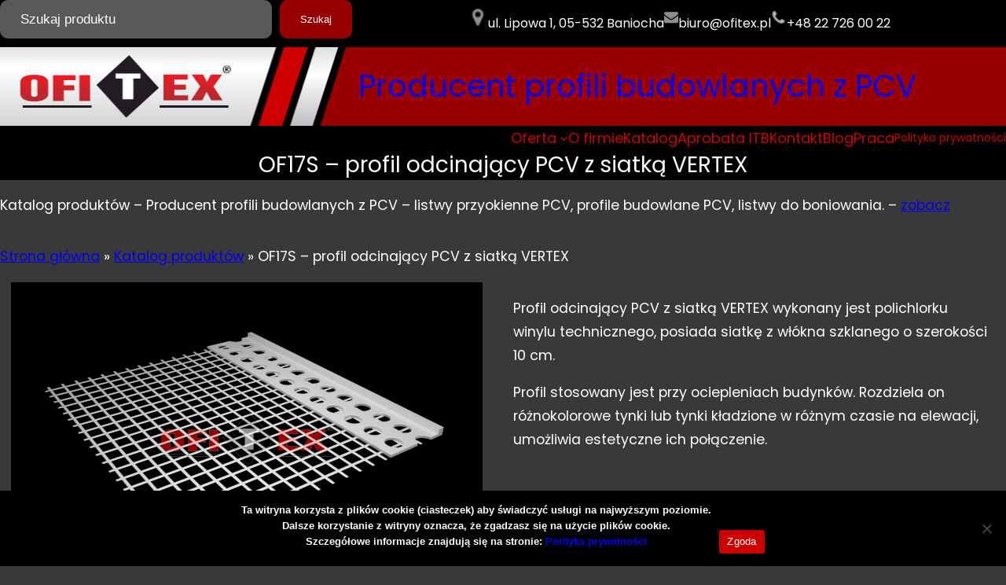

--- FILE ---
content_type: text/html; charset=UTF-8
request_url: https://ofitex.pl/katalog-produktow/of17s-profil-odcinajacy-pcv-z-siatka-vertex/
body_size: 22739
content:
<!DOCTYPE html>
<html lang="pl-PL">
<head>
	<meta charset="UTF-8" />
	<meta name="viewport" content="width=device-width, initial-scale=1" />
<meta name='robots' content='index, follow, max-image-preview:large, max-snippet:-1, max-video-preview:-1' />

	<!-- This site is optimized with the Yoast SEO plugin v26.7 - https://yoast.com/wordpress/plugins/seo/ -->
	<meta name="description" content="Profil odcinający PCV z siatka stosujemy przy ociepleniach budynków. Rozdziela on, różnokolorowe tynki lub tynki kładzione w różnym czasie." />
	<link rel="canonical" href="https://ofitex.pl/katalog-produktow/of17s-profil-odcinajacy-pcv-z-siatka-vertex/" />
	<meta property="og:locale" content="pl_PL" />
	<meta property="og:type" content="article" />
	<meta property="og:title" content="Profil odcinający PCV z siatką VERTEX" />
	<meta property="og:description" content="Profil odcinający PCV z siatka stosujemy przy ociepleniach budynków. Rozdziela on, różnokolorowe tynki lub tynki kładzione w różnym czasie." />
	<meta property="og:url" content="https://ofitex.pl/katalog-produktow/of17s-profil-odcinajacy-pcv-z-siatka-vertex/" />
	<meta property="og:site_name" content="Producent profili budowlanych z PCV" />
	<meta property="article:modified_time" content="2023-04-03T13:03:51+00:00" />
	<meta property="og:image" content="https://ofitex.pl/wp-content/uploads/2023/02/of17s-profil-odcinajacy-pcv-z-siatka-vertex.jpg" />
	<meta property="og:image:width" content="600" />
	<meta property="og:image:height" content="400" />
	<meta property="og:image:type" content="image/jpeg" />
	<meta name="twitter:card" content="summary_large_image" />
	<meta name="twitter:label1" content="Szacowany czas czytania" />
	<meta name="twitter:data1" content="2 minuty" />
	<script type="application/ld+json" class="yoast-schema-graph">{"@context":"https://schema.org","@graph":[{"@type":"WebPage","@id":"https://ofitex.pl/katalog-produktow/of17s-profil-odcinajacy-pcv-z-siatka-vertex/","url":"https://ofitex.pl/katalog-produktow/of17s-profil-odcinajacy-pcv-z-siatka-vertex/","name":"Profil odcinający PCV z siatką VERTEX","isPartOf":{"@id":"https://ofitex.pl/#website"},"primaryImageOfPage":{"@id":"https://ofitex.pl/katalog-produktow/of17s-profil-odcinajacy-pcv-z-siatka-vertex/#primaryimage"},"image":{"@id":"https://ofitex.pl/katalog-produktow/of17s-profil-odcinajacy-pcv-z-siatka-vertex/#primaryimage"},"thumbnailUrl":"https://ofitex.pl/wp-content/uploads/2023/02/of17s-profil-odcinajacy-pcv-z-siatka-vertex.jpg","datePublished":"2023-02-28T19:17:37+00:00","dateModified":"2023-04-03T13:03:51+00:00","description":"Profil odcinający PCV z siatka stosujemy przy ociepleniach budynków. Rozdziela on, różnokolorowe tynki lub tynki kładzione w różnym czasie.","breadcrumb":{"@id":"https://ofitex.pl/katalog-produktow/of17s-profil-odcinajacy-pcv-z-siatka-vertex/#breadcrumb"},"inLanguage":"pl-PL","potentialAction":[{"@type":"ReadAction","target":["https://ofitex.pl/katalog-produktow/of17s-profil-odcinajacy-pcv-z-siatka-vertex/"]}]},{"@type":"ImageObject","inLanguage":"pl-PL","@id":"https://ofitex.pl/katalog-produktow/of17s-profil-odcinajacy-pcv-z-siatka-vertex/#primaryimage","url":"https://ofitex.pl/wp-content/uploads/2023/02/of17s-profil-odcinajacy-pcv-z-siatka-vertex.jpg","contentUrl":"https://ofitex.pl/wp-content/uploads/2023/02/of17s-profil-odcinajacy-pcv-z-siatka-vertex.jpg","width":600,"height":400,"caption":"OF17S - profil odcinający PCV z siatką VERTEX"},{"@type":"BreadcrumbList","@id":"https://ofitex.pl/katalog-produktow/of17s-profil-odcinajacy-pcv-z-siatka-vertex/#breadcrumb","itemListElement":[{"@type":"ListItem","position":1,"name":"Strona główna","item":"https://ofitex.pl/"},{"@type":"ListItem","position":2,"name":"OF17S &#8211; profil odcinający PCV z siatką VERTEX"}]},{"@type":"WebSite","@id":"https://ofitex.pl/#website","url":"https://ofitex.pl/","name":"Producent profili budowlanych z PCV - OFITEX","description":"Twoja budowa i nasze profile to profesjonalne wykończenia","publisher":{"@id":"https://ofitex.pl/#organization"},"alternateName":"OFITEX producent profili budowlanych","potentialAction":[{"@type":"SearchAction","target":{"@type":"EntryPoint","urlTemplate":"https://ofitex.pl/?s={search_term_string}"},"query-input":{"@type":"PropertyValueSpecification","valueRequired":true,"valueName":"search_term_string"}}],"inLanguage":"pl-PL"},{"@type":"Organization","@id":"https://ofitex.pl/#organization","name":"OFITEX producent profili budowlanych","alternateName":"Producent profili budowlanych OFITEX","url":"https://ofitex.pl/","logo":{"@type":"ImageObject","inLanguage":"pl-PL","@id":"https://ofitex.pl/#/schema/logo/image/","url":"https://ofitex.pl/wp-content/uploads/2023/01/logo.png","contentUrl":"https://ofitex.pl/wp-content/uploads/2023/01/logo.png","width":219,"height":65,"caption":"OFITEX producent profili budowlanych"},"image":{"@id":"https://ofitex.pl/#/schema/logo/image/"}}]}</script>
	<!-- / Yoast SEO plugin. -->


<title>Profil odcinający PCV z siatką VERTEX</title>
<link rel='dns-prefetch' href='//www.googletagmanager.com' />
<link rel="alternate" type="application/rss+xml" title="Producent profili budowlanych z PCV &raquo; Kanał z wpisami" href="https://ofitex.pl/feed/" />
<link rel="alternate" type="application/rss+xml" title="Producent profili budowlanych z PCV &raquo; Kanał z komentarzami" href="https://ofitex.pl/comments/feed/" />
<link rel="alternate" title="oEmbed (JSON)" type="application/json+oembed" href="https://ofitex.pl/wp-json/oembed/1.0/embed?url=https%3A%2F%2Fofitex.pl%2Fkatalog-produktow%2Fof17s-profil-odcinajacy-pcv-z-siatka-vertex%2F" />
<link rel="alternate" title="oEmbed (XML)" type="text/xml+oembed" href="https://ofitex.pl/wp-json/oembed/1.0/embed?url=https%3A%2F%2Fofitex.pl%2Fkatalog-produktow%2Fof17s-profil-odcinajacy-pcv-z-siatka-vertex%2F&#038;format=xml" />
<style id='wp-img-auto-sizes-contain-inline-css'>
img:is([sizes=auto i],[sizes^="auto," i]){contain-intrinsic-size:3000px 1500px}
/*# sourceURL=wp-img-auto-sizes-contain-inline-css */
</style>
<style id='wp-block-search-inline-css'>
.wp-block-search__button{margin-left:10px;word-break:normal}.wp-block-search__button.has-icon{line-height:0}.wp-block-search__button svg{height:1.25em;min-height:24px;min-width:24px;width:1.25em;fill:currentColor;vertical-align:text-bottom}:where(.wp-block-search__button){border:1px solid #ccc;padding:6px 10px}.wp-block-search__inside-wrapper{display:flex;flex:auto;flex-wrap:nowrap;max-width:100%}.wp-block-search__label{width:100%}.wp-block-search.wp-block-search__button-only .wp-block-search__button{box-sizing:border-box;display:flex;flex-shrink:0;justify-content:center;margin-left:0;max-width:100%}.wp-block-search.wp-block-search__button-only .wp-block-search__inside-wrapper{min-width:0!important;transition-property:width}.wp-block-search.wp-block-search__button-only .wp-block-search__input{flex-basis:100%;transition-duration:.3s}.wp-block-search.wp-block-search__button-only.wp-block-search__searchfield-hidden,.wp-block-search.wp-block-search__button-only.wp-block-search__searchfield-hidden .wp-block-search__inside-wrapper{overflow:hidden}.wp-block-search.wp-block-search__button-only.wp-block-search__searchfield-hidden .wp-block-search__input{border-left-width:0!important;border-right-width:0!important;flex-basis:0;flex-grow:0;margin:0;min-width:0!important;padding-left:0!important;padding-right:0!important;width:0!important}:where(.wp-block-search__input){appearance:none;border:1px solid #949494;flex-grow:1;font-family:inherit;font-size:inherit;font-style:inherit;font-weight:inherit;letter-spacing:inherit;line-height:inherit;margin-left:0;margin-right:0;min-width:3rem;padding:8px;text-decoration:unset!important;text-transform:inherit}:where(.wp-block-search__button-inside .wp-block-search__inside-wrapper){background-color:#fff;border:1px solid #949494;box-sizing:border-box;padding:4px}:where(.wp-block-search__button-inside .wp-block-search__inside-wrapper) .wp-block-search__input{border:none;border-radius:0;padding:0 4px}:where(.wp-block-search__button-inside .wp-block-search__inside-wrapper) .wp-block-search__input:focus{outline:none}:where(.wp-block-search__button-inside .wp-block-search__inside-wrapper) :where(.wp-block-search__button){padding:4px 8px}.wp-block-search.aligncenter .wp-block-search__inside-wrapper{margin:auto}.wp-block[data-align=right] .wp-block-search.wp-block-search__button-only .wp-block-search__inside-wrapper{float:right}
/*# sourceURL=https://ofitex.pl/wp-includes/blocks/search/style.min.css */
</style>
<style id='wp-block-search-theme-inline-css'>
.wp-block-search .wp-block-search__label{font-weight:700}.wp-block-search__button{border:1px solid #ccc;padding:.375em .625em}
/*# sourceURL=https://ofitex.pl/wp-includes/blocks/search/theme.min.css */
</style>
<style id='wp-block-image-inline-css'>
.wp-block-image>a,.wp-block-image>figure>a{display:inline-block}.wp-block-image img{box-sizing:border-box;height:auto;max-width:100%;vertical-align:bottom}@media not (prefers-reduced-motion){.wp-block-image img.hide{visibility:hidden}.wp-block-image img.show{animation:show-content-image .4s}}.wp-block-image[style*=border-radius] img,.wp-block-image[style*=border-radius]>a{border-radius:inherit}.wp-block-image.has-custom-border img{box-sizing:border-box}.wp-block-image.aligncenter{text-align:center}.wp-block-image.alignfull>a,.wp-block-image.alignwide>a{width:100%}.wp-block-image.alignfull img,.wp-block-image.alignwide img{height:auto;width:100%}.wp-block-image .aligncenter,.wp-block-image .alignleft,.wp-block-image .alignright,.wp-block-image.aligncenter,.wp-block-image.alignleft,.wp-block-image.alignright{display:table}.wp-block-image .aligncenter>figcaption,.wp-block-image .alignleft>figcaption,.wp-block-image .alignright>figcaption,.wp-block-image.aligncenter>figcaption,.wp-block-image.alignleft>figcaption,.wp-block-image.alignright>figcaption{caption-side:bottom;display:table-caption}.wp-block-image .alignleft{float:left;margin:.5em 1em .5em 0}.wp-block-image .alignright{float:right;margin:.5em 0 .5em 1em}.wp-block-image .aligncenter{margin-left:auto;margin-right:auto}.wp-block-image :where(figcaption){margin-bottom:1em;margin-top:.5em}.wp-block-image.is-style-circle-mask img{border-radius:9999px}@supports ((-webkit-mask-image:none) or (mask-image:none)) or (-webkit-mask-image:none){.wp-block-image.is-style-circle-mask img{border-radius:0;-webkit-mask-image:url('data:image/svg+xml;utf8,<svg viewBox="0 0 100 100" xmlns="http://www.w3.org/2000/svg"><circle cx="50" cy="50" r="50"/></svg>');mask-image:url('data:image/svg+xml;utf8,<svg viewBox="0 0 100 100" xmlns="http://www.w3.org/2000/svg"><circle cx="50" cy="50" r="50"/></svg>');mask-mode:alpha;-webkit-mask-position:center;mask-position:center;-webkit-mask-repeat:no-repeat;mask-repeat:no-repeat;-webkit-mask-size:contain;mask-size:contain}}:root :where(.wp-block-image.is-style-rounded img,.wp-block-image .is-style-rounded img){border-radius:9999px}.wp-block-image figure{margin:0}.wp-lightbox-container{display:flex;flex-direction:column;position:relative}.wp-lightbox-container img{cursor:zoom-in}.wp-lightbox-container img:hover+button{opacity:1}.wp-lightbox-container button{align-items:center;backdrop-filter:blur(16px) saturate(180%);background-color:#5a5a5a40;border:none;border-radius:4px;cursor:zoom-in;display:flex;height:20px;justify-content:center;opacity:0;padding:0;position:absolute;right:16px;text-align:center;top:16px;width:20px;z-index:100}@media not (prefers-reduced-motion){.wp-lightbox-container button{transition:opacity .2s ease}}.wp-lightbox-container button:focus-visible{outline:3px auto #5a5a5a40;outline:3px auto -webkit-focus-ring-color;outline-offset:3px}.wp-lightbox-container button:hover{cursor:pointer;opacity:1}.wp-lightbox-container button:focus{opacity:1}.wp-lightbox-container button:focus,.wp-lightbox-container button:hover,.wp-lightbox-container button:not(:hover):not(:active):not(.has-background){background-color:#5a5a5a40;border:none}.wp-lightbox-overlay{box-sizing:border-box;cursor:zoom-out;height:100vh;left:0;overflow:hidden;position:fixed;top:0;visibility:hidden;width:100%;z-index:100000}.wp-lightbox-overlay .close-button{align-items:center;cursor:pointer;display:flex;justify-content:center;min-height:40px;min-width:40px;padding:0;position:absolute;right:calc(env(safe-area-inset-right) + 16px);top:calc(env(safe-area-inset-top) + 16px);z-index:5000000}.wp-lightbox-overlay .close-button:focus,.wp-lightbox-overlay .close-button:hover,.wp-lightbox-overlay .close-button:not(:hover):not(:active):not(.has-background){background:none;border:none}.wp-lightbox-overlay .lightbox-image-container{height:var(--wp--lightbox-container-height);left:50%;overflow:hidden;position:absolute;top:50%;transform:translate(-50%,-50%);transform-origin:top left;width:var(--wp--lightbox-container-width);z-index:9999999999}.wp-lightbox-overlay .wp-block-image{align-items:center;box-sizing:border-box;display:flex;height:100%;justify-content:center;margin:0;position:relative;transform-origin:0 0;width:100%;z-index:3000000}.wp-lightbox-overlay .wp-block-image img{height:var(--wp--lightbox-image-height);min-height:var(--wp--lightbox-image-height);min-width:var(--wp--lightbox-image-width);width:var(--wp--lightbox-image-width)}.wp-lightbox-overlay .wp-block-image figcaption{display:none}.wp-lightbox-overlay button{background:none;border:none}.wp-lightbox-overlay .scrim{background-color:#fff;height:100%;opacity:.9;position:absolute;width:100%;z-index:2000000}.wp-lightbox-overlay.active{visibility:visible}@media not (prefers-reduced-motion){.wp-lightbox-overlay.active{animation:turn-on-visibility .25s both}.wp-lightbox-overlay.active img{animation:turn-on-visibility .35s both}.wp-lightbox-overlay.show-closing-animation:not(.active){animation:turn-off-visibility .35s both}.wp-lightbox-overlay.show-closing-animation:not(.active) img{animation:turn-off-visibility .25s both}.wp-lightbox-overlay.zoom.active{animation:none;opacity:1;visibility:visible}.wp-lightbox-overlay.zoom.active .lightbox-image-container{animation:lightbox-zoom-in .4s}.wp-lightbox-overlay.zoom.active .lightbox-image-container img{animation:none}.wp-lightbox-overlay.zoom.active .scrim{animation:turn-on-visibility .4s forwards}.wp-lightbox-overlay.zoom.show-closing-animation:not(.active){animation:none}.wp-lightbox-overlay.zoom.show-closing-animation:not(.active) .lightbox-image-container{animation:lightbox-zoom-out .4s}.wp-lightbox-overlay.zoom.show-closing-animation:not(.active) .lightbox-image-container img{animation:none}.wp-lightbox-overlay.zoom.show-closing-animation:not(.active) .scrim{animation:turn-off-visibility .4s forwards}}@keyframes show-content-image{0%{visibility:hidden}99%{visibility:hidden}to{visibility:visible}}@keyframes turn-on-visibility{0%{opacity:0}to{opacity:1}}@keyframes turn-off-visibility{0%{opacity:1;visibility:visible}99%{opacity:0;visibility:visible}to{opacity:0;visibility:hidden}}@keyframes lightbox-zoom-in{0%{transform:translate(calc((-100vw + var(--wp--lightbox-scrollbar-width))/2 + var(--wp--lightbox-initial-left-position)),calc(-50vh + var(--wp--lightbox-initial-top-position))) scale(var(--wp--lightbox-scale))}to{transform:translate(-50%,-50%) scale(1)}}@keyframes lightbox-zoom-out{0%{transform:translate(-50%,-50%) scale(1);visibility:visible}99%{visibility:visible}to{transform:translate(calc((-100vw + var(--wp--lightbox-scrollbar-width))/2 + var(--wp--lightbox-initial-left-position)),calc(-50vh + var(--wp--lightbox-initial-top-position))) scale(var(--wp--lightbox-scale));visibility:hidden}}
/*# sourceURL=https://ofitex.pl/wp-includes/blocks/image/style.min.css */
</style>
<style id='wp-block-image-theme-inline-css'>
:root :where(.wp-block-image figcaption){color:#555;font-size:13px;text-align:center}.is-dark-theme :root :where(.wp-block-image figcaption){color:#ffffffa6}.wp-block-image{margin:0 0 1em}
/*# sourceURL=https://ofitex.pl/wp-includes/blocks/image/theme.min.css */
</style>
<style id='wp-block-paragraph-inline-css'>
.is-small-text{font-size:.875em}.is-regular-text{font-size:1em}.is-large-text{font-size:2.25em}.is-larger-text{font-size:3em}.has-drop-cap:not(:focus):first-letter{float:left;font-size:8.4em;font-style:normal;font-weight:100;line-height:.68;margin:.05em .1em 0 0;text-transform:uppercase}body.rtl .has-drop-cap:not(:focus):first-letter{float:none;margin-left:.1em}p.has-drop-cap.has-background{overflow:hidden}:root :where(p.has-background){padding:1.25em 2.375em}:where(p.has-text-color:not(.has-link-color)) a{color:inherit}p.has-text-align-left[style*="writing-mode:vertical-lr"],p.has-text-align-right[style*="writing-mode:vertical-rl"]{rotate:180deg}
/*# sourceURL=https://ofitex.pl/wp-includes/blocks/paragraph/style.min.css */
</style>
<style id='wp-block-group-inline-css'>
.wp-block-group{box-sizing:border-box}:where(.wp-block-group.wp-block-group-is-layout-constrained){position:relative}
/*# sourceURL=https://ofitex.pl/wp-includes/blocks/group/style.min.css */
</style>
<style id='wp-block-group-theme-inline-css'>
:where(.wp-block-group.has-background){padding:1.25em 2.375em}
/*# sourceURL=https://ofitex.pl/wp-includes/blocks/group/theme.min.css */
</style>
<style id='wp-block-columns-inline-css'>
.wp-block-columns{box-sizing:border-box;display:flex;flex-wrap:wrap!important}@media (min-width:782px){.wp-block-columns{flex-wrap:nowrap!important}}.wp-block-columns{align-items:normal!important}.wp-block-columns.are-vertically-aligned-top{align-items:flex-start}.wp-block-columns.are-vertically-aligned-center{align-items:center}.wp-block-columns.are-vertically-aligned-bottom{align-items:flex-end}@media (max-width:781px){.wp-block-columns:not(.is-not-stacked-on-mobile)>.wp-block-column{flex-basis:100%!important}}@media (min-width:782px){.wp-block-columns:not(.is-not-stacked-on-mobile)>.wp-block-column{flex-basis:0;flex-grow:1}.wp-block-columns:not(.is-not-stacked-on-mobile)>.wp-block-column[style*=flex-basis]{flex-grow:0}}.wp-block-columns.is-not-stacked-on-mobile{flex-wrap:nowrap!important}.wp-block-columns.is-not-stacked-on-mobile>.wp-block-column{flex-basis:0;flex-grow:1}.wp-block-columns.is-not-stacked-on-mobile>.wp-block-column[style*=flex-basis]{flex-grow:0}:where(.wp-block-columns){margin-bottom:1.75em}:where(.wp-block-columns.has-background){padding:1.25em 2.375em}.wp-block-column{flex-grow:1;min-width:0;overflow-wrap:break-word;word-break:break-word}.wp-block-column.is-vertically-aligned-top{align-self:flex-start}.wp-block-column.is-vertically-aligned-center{align-self:center}.wp-block-column.is-vertically-aligned-bottom{align-self:flex-end}.wp-block-column.is-vertically-aligned-stretch{align-self:stretch}.wp-block-column.is-vertically-aligned-bottom,.wp-block-column.is-vertically-aligned-center,.wp-block-column.is-vertically-aligned-top{width:100%}
/*# sourceURL=https://ofitex.pl/wp-includes/blocks/columns/style.min.css */
</style>
<style id='wp-block-site-logo-inline-css'>
.wp-block-site-logo{box-sizing:border-box;line-height:0}.wp-block-site-logo a{display:inline-block;line-height:0}.wp-block-site-logo.is-default-size img{height:auto;width:120px}.wp-block-site-logo img{height:auto;max-width:100%}.wp-block-site-logo a,.wp-block-site-logo img{border-radius:inherit}.wp-block-site-logo.aligncenter{margin-left:auto;margin-right:auto;text-align:center}:root :where(.wp-block-site-logo.is-style-rounded){border-radius:9999px}
/*# sourceURL=https://ofitex.pl/wp-includes/blocks/site-logo/style.min.css */
</style>
<style id='wp-block-site-title-inline-css'>
.wp-block-site-title{box-sizing:border-box}.wp-block-site-title :where(a){color:inherit;font-family:inherit;font-size:inherit;font-style:inherit;font-weight:inherit;letter-spacing:inherit;line-height:inherit;text-decoration:inherit}
/*# sourceURL=https://ofitex.pl/wp-includes/blocks/site-title/style.min.css */
</style>
<style id='wp-block-navigation-link-inline-css'>
.wp-block-navigation .wp-block-navigation-item__label{overflow-wrap:break-word}.wp-block-navigation .wp-block-navigation-item__description{display:none}.link-ui-tools{outline:1px solid #f0f0f0;padding:8px}.link-ui-block-inserter{padding-top:8px}.link-ui-block-inserter__back{margin-left:8px;text-transform:uppercase}
/*# sourceURL=https://ofitex.pl/wp-includes/blocks/navigation-link/style.min.css */
</style>
<style id='wp-block-navigation-inline-css'>
.wp-block-navigation{position:relative}.wp-block-navigation ul{margin-bottom:0;margin-left:0;margin-top:0;padding-left:0}.wp-block-navigation ul,.wp-block-navigation ul li{list-style:none;padding:0}.wp-block-navigation .wp-block-navigation-item{align-items:center;background-color:inherit;display:flex;position:relative}.wp-block-navigation .wp-block-navigation-item .wp-block-navigation__submenu-container:empty{display:none}.wp-block-navigation .wp-block-navigation-item__content{display:block;z-index:1}.wp-block-navigation .wp-block-navigation-item__content.wp-block-navigation-item__content{color:inherit}.wp-block-navigation.has-text-decoration-underline .wp-block-navigation-item__content,.wp-block-navigation.has-text-decoration-underline .wp-block-navigation-item__content:active,.wp-block-navigation.has-text-decoration-underline .wp-block-navigation-item__content:focus{text-decoration:underline}.wp-block-navigation.has-text-decoration-line-through .wp-block-navigation-item__content,.wp-block-navigation.has-text-decoration-line-through .wp-block-navigation-item__content:active,.wp-block-navigation.has-text-decoration-line-through .wp-block-navigation-item__content:focus{text-decoration:line-through}.wp-block-navigation :where(a),.wp-block-navigation :where(a:active),.wp-block-navigation :where(a:focus){text-decoration:none}.wp-block-navigation .wp-block-navigation__submenu-icon{align-self:center;background-color:inherit;border:none;color:currentColor;display:inline-block;font-size:inherit;height:.6em;line-height:0;margin-left:.25em;padding:0;width:.6em}.wp-block-navigation .wp-block-navigation__submenu-icon svg{display:inline-block;stroke:currentColor;height:inherit;margin-top:.075em;width:inherit}.wp-block-navigation{--navigation-layout-justification-setting:flex-start;--navigation-layout-direction:row;--navigation-layout-wrap:wrap;--navigation-layout-justify:flex-start;--navigation-layout-align:center}.wp-block-navigation.is-vertical{--navigation-layout-direction:column;--navigation-layout-justify:initial;--navigation-layout-align:flex-start}.wp-block-navigation.no-wrap{--navigation-layout-wrap:nowrap}.wp-block-navigation.items-justified-center{--navigation-layout-justification-setting:center;--navigation-layout-justify:center}.wp-block-navigation.items-justified-center.is-vertical{--navigation-layout-align:center}.wp-block-navigation.items-justified-right{--navigation-layout-justification-setting:flex-end;--navigation-layout-justify:flex-end}.wp-block-navigation.items-justified-right.is-vertical{--navigation-layout-align:flex-end}.wp-block-navigation.items-justified-space-between{--navigation-layout-justification-setting:space-between;--navigation-layout-justify:space-between}.wp-block-navigation .has-child .wp-block-navigation__submenu-container{align-items:normal;background-color:inherit;color:inherit;display:flex;flex-direction:column;opacity:0;position:absolute;z-index:2}@media not (prefers-reduced-motion){.wp-block-navigation .has-child .wp-block-navigation__submenu-container{transition:opacity .1s linear}}.wp-block-navigation .has-child .wp-block-navigation__submenu-container{height:0;overflow:hidden;visibility:hidden;width:0}.wp-block-navigation .has-child .wp-block-navigation__submenu-container>.wp-block-navigation-item>.wp-block-navigation-item__content{display:flex;flex-grow:1;padding:.5em 1em}.wp-block-navigation .has-child .wp-block-navigation__submenu-container>.wp-block-navigation-item>.wp-block-navigation-item__content .wp-block-navigation__submenu-icon{margin-left:auto;margin-right:0}.wp-block-navigation .has-child .wp-block-navigation__submenu-container .wp-block-navigation-item__content{margin:0}.wp-block-navigation .has-child .wp-block-navigation__submenu-container{left:-1px;top:100%}@media (min-width:782px){.wp-block-navigation .has-child .wp-block-navigation__submenu-container .wp-block-navigation__submenu-container{left:100%;top:-1px}.wp-block-navigation .has-child .wp-block-navigation__submenu-container .wp-block-navigation__submenu-container:before{background:#0000;content:"";display:block;height:100%;position:absolute;right:100%;width:.5em}.wp-block-navigation .has-child .wp-block-navigation__submenu-container .wp-block-navigation__submenu-icon{margin-right:.25em}.wp-block-navigation .has-child .wp-block-navigation__submenu-container .wp-block-navigation__submenu-icon svg{transform:rotate(-90deg)}}.wp-block-navigation .has-child .wp-block-navigation-submenu__toggle[aria-expanded=true]~.wp-block-navigation__submenu-container,.wp-block-navigation .has-child:not(.open-on-click):hover>.wp-block-navigation__submenu-container,.wp-block-navigation .has-child:not(.open-on-click):not(.open-on-hover-click):focus-within>.wp-block-navigation__submenu-container{height:auto;min-width:200px;opacity:1;overflow:visible;visibility:visible;width:auto}.wp-block-navigation.has-background .has-child .wp-block-navigation__submenu-container{left:0;top:100%}@media (min-width:782px){.wp-block-navigation.has-background .has-child .wp-block-navigation__submenu-container .wp-block-navigation__submenu-container{left:100%;top:0}}.wp-block-navigation-submenu{display:flex;position:relative}.wp-block-navigation-submenu .wp-block-navigation__submenu-icon svg{stroke:currentColor}button.wp-block-navigation-item__content{background-color:initial;border:none;color:currentColor;font-family:inherit;font-size:inherit;font-style:inherit;font-weight:inherit;letter-spacing:inherit;line-height:inherit;text-align:left;text-transform:inherit}.wp-block-navigation-submenu__toggle{cursor:pointer}.wp-block-navigation-submenu__toggle[aria-expanded=true]+.wp-block-navigation__submenu-icon>svg,.wp-block-navigation-submenu__toggle[aria-expanded=true]>svg{transform:rotate(180deg)}.wp-block-navigation-item.open-on-click .wp-block-navigation-submenu__toggle{padding-left:0;padding-right:.85em}.wp-block-navigation-item.open-on-click .wp-block-navigation-submenu__toggle+.wp-block-navigation__submenu-icon{margin-left:-.6em;pointer-events:none}.wp-block-navigation-item.open-on-click button.wp-block-navigation-item__content:not(.wp-block-navigation-submenu__toggle){padding:0}.wp-block-navigation .wp-block-page-list,.wp-block-navigation__container,.wp-block-navigation__responsive-close,.wp-block-navigation__responsive-container,.wp-block-navigation__responsive-container-content,.wp-block-navigation__responsive-dialog{gap:inherit}:where(.wp-block-navigation.has-background .wp-block-navigation-item a:not(.wp-element-button)),:where(.wp-block-navigation.has-background .wp-block-navigation-submenu a:not(.wp-element-button)){padding:.5em 1em}:where(.wp-block-navigation .wp-block-navigation__submenu-container .wp-block-navigation-item a:not(.wp-element-button)),:where(.wp-block-navigation .wp-block-navigation__submenu-container .wp-block-navigation-submenu a:not(.wp-element-button)),:where(.wp-block-navigation .wp-block-navigation__submenu-container .wp-block-navigation-submenu button.wp-block-navigation-item__content),:where(.wp-block-navigation .wp-block-navigation__submenu-container .wp-block-pages-list__item button.wp-block-navigation-item__content){padding:.5em 1em}.wp-block-navigation.items-justified-right .wp-block-navigation__container .has-child .wp-block-navigation__submenu-container,.wp-block-navigation.items-justified-right .wp-block-page-list>.has-child .wp-block-navigation__submenu-container,.wp-block-navigation.items-justified-space-between .wp-block-page-list>.has-child:last-child .wp-block-navigation__submenu-container,.wp-block-navigation.items-justified-space-between>.wp-block-navigation__container>.has-child:last-child .wp-block-navigation__submenu-container{left:auto;right:0}.wp-block-navigation.items-justified-right .wp-block-navigation__container .has-child .wp-block-navigation__submenu-container .wp-block-navigation__submenu-container,.wp-block-navigation.items-justified-right .wp-block-page-list>.has-child .wp-block-navigation__submenu-container .wp-block-navigation__submenu-container,.wp-block-navigation.items-justified-space-between .wp-block-page-list>.has-child:last-child .wp-block-navigation__submenu-container .wp-block-navigation__submenu-container,.wp-block-navigation.items-justified-space-between>.wp-block-navigation__container>.has-child:last-child .wp-block-navigation__submenu-container .wp-block-navigation__submenu-container{left:-1px;right:-1px}@media (min-width:782px){.wp-block-navigation.items-justified-right .wp-block-navigation__container .has-child .wp-block-navigation__submenu-container .wp-block-navigation__submenu-container,.wp-block-navigation.items-justified-right .wp-block-page-list>.has-child .wp-block-navigation__submenu-container .wp-block-navigation__submenu-container,.wp-block-navigation.items-justified-space-between .wp-block-page-list>.has-child:last-child .wp-block-navigation__submenu-container .wp-block-navigation__submenu-container,.wp-block-navigation.items-justified-space-between>.wp-block-navigation__container>.has-child:last-child .wp-block-navigation__submenu-container .wp-block-navigation__submenu-container{left:auto;right:100%}}.wp-block-navigation:not(.has-background) .wp-block-navigation__submenu-container{background-color:#fff;border:1px solid #00000026}.wp-block-navigation.has-background .wp-block-navigation__submenu-container{background-color:inherit}.wp-block-navigation:not(.has-text-color) .wp-block-navigation__submenu-container{color:#000}.wp-block-navigation__container{align-items:var(--navigation-layout-align,initial);display:flex;flex-direction:var(--navigation-layout-direction,initial);flex-wrap:var(--navigation-layout-wrap,wrap);justify-content:var(--navigation-layout-justify,initial);list-style:none;margin:0;padding-left:0}.wp-block-navigation__container .is-responsive{display:none}.wp-block-navigation__container:only-child,.wp-block-page-list:only-child{flex-grow:1}@keyframes overlay-menu__fade-in-animation{0%{opacity:0;transform:translateY(.5em)}to{opacity:1;transform:translateY(0)}}.wp-block-navigation__responsive-container{bottom:0;display:none;left:0;position:fixed;right:0;top:0}.wp-block-navigation__responsive-container :where(.wp-block-navigation-item a){color:inherit}.wp-block-navigation__responsive-container .wp-block-navigation__responsive-container-content{align-items:var(--navigation-layout-align,initial);display:flex;flex-direction:var(--navigation-layout-direction,initial);flex-wrap:var(--navigation-layout-wrap,wrap);justify-content:var(--navigation-layout-justify,initial)}.wp-block-navigation__responsive-container:not(.is-menu-open.is-menu-open){background-color:inherit!important;color:inherit!important}.wp-block-navigation__responsive-container.is-menu-open{background-color:inherit;display:flex;flex-direction:column}@media not (prefers-reduced-motion){.wp-block-navigation__responsive-container.is-menu-open{animation:overlay-menu__fade-in-animation .1s ease-out;animation-fill-mode:forwards}}.wp-block-navigation__responsive-container.is-menu-open{overflow:auto;padding:clamp(1rem,var(--wp--style--root--padding-top),20rem) clamp(1rem,var(--wp--style--root--padding-right),20rem) clamp(1rem,var(--wp--style--root--padding-bottom),20rem) clamp(1rem,var(--wp--style--root--padding-left),20rem);z-index:100000}.wp-block-navigation__responsive-container.is-menu-open .wp-block-navigation__responsive-container-content{align-items:var(--navigation-layout-justification-setting,inherit);display:flex;flex-direction:column;flex-wrap:nowrap;overflow:visible;padding-top:calc(2rem + 24px)}.wp-block-navigation__responsive-container.is-menu-open .wp-block-navigation__responsive-container-content,.wp-block-navigation__responsive-container.is-menu-open .wp-block-navigation__responsive-container-content .wp-block-navigation__container,.wp-block-navigation__responsive-container.is-menu-open .wp-block-navigation__responsive-container-content .wp-block-page-list{justify-content:flex-start}.wp-block-navigation__responsive-container.is-menu-open .wp-block-navigation__responsive-container-content .wp-block-navigation__submenu-icon{display:none}.wp-block-navigation__responsive-container.is-menu-open .wp-block-navigation__responsive-container-content .has-child .wp-block-navigation__submenu-container{border:none;height:auto;min-width:200px;opacity:1;overflow:initial;padding-left:2rem;padding-right:2rem;position:static;visibility:visible;width:auto}.wp-block-navigation__responsive-container.is-menu-open .wp-block-navigation__responsive-container-content .wp-block-navigation__container,.wp-block-navigation__responsive-container.is-menu-open .wp-block-navigation__responsive-container-content .wp-block-navigation__submenu-container{gap:inherit}.wp-block-navigation__responsive-container.is-menu-open .wp-block-navigation__responsive-container-content .wp-block-navigation__submenu-container{padding-top:var(--wp--style--block-gap,2em)}.wp-block-navigation__responsive-container.is-menu-open .wp-block-navigation__responsive-container-content .wp-block-navigation-item__content{padding:0}.wp-block-navigation__responsive-container.is-menu-open .wp-block-navigation__responsive-container-content .wp-block-navigation-item,.wp-block-navigation__responsive-container.is-menu-open .wp-block-navigation__responsive-container-content .wp-block-navigation__container,.wp-block-navigation__responsive-container.is-menu-open .wp-block-navigation__responsive-container-content .wp-block-page-list{align-items:var(--navigation-layout-justification-setting,initial);display:flex;flex-direction:column}.wp-block-navigation__responsive-container.is-menu-open .wp-block-navigation-item,.wp-block-navigation__responsive-container.is-menu-open .wp-block-navigation-item .wp-block-navigation__submenu-container,.wp-block-navigation__responsive-container.is-menu-open .wp-block-navigation__container,.wp-block-navigation__responsive-container.is-menu-open .wp-block-page-list{background:#0000!important;color:inherit!important}.wp-block-navigation__responsive-container.is-menu-open .wp-block-navigation__submenu-container.wp-block-navigation__submenu-container.wp-block-navigation__submenu-container.wp-block-navigation__submenu-container{left:auto;right:auto}@media (min-width:600px){.wp-block-navigation__responsive-container:not(.hidden-by-default):not(.is-menu-open){background-color:inherit;display:block;position:relative;width:100%;z-index:auto}.wp-block-navigation__responsive-container:not(.hidden-by-default):not(.is-menu-open) .wp-block-navigation__responsive-container-close{display:none}.wp-block-navigation__responsive-container.is-menu-open .wp-block-navigation__submenu-container.wp-block-navigation__submenu-container.wp-block-navigation__submenu-container.wp-block-navigation__submenu-container{left:0}}.wp-block-navigation:not(.has-background) .wp-block-navigation__responsive-container.is-menu-open{background-color:#fff}.wp-block-navigation:not(.has-text-color) .wp-block-navigation__responsive-container.is-menu-open{color:#000}.wp-block-navigation__toggle_button_label{font-size:1rem;font-weight:700}.wp-block-navigation__responsive-container-close,.wp-block-navigation__responsive-container-open{background:#0000;border:none;color:currentColor;cursor:pointer;margin:0;padding:0;text-transform:inherit;vertical-align:middle}.wp-block-navigation__responsive-container-close svg,.wp-block-navigation__responsive-container-open svg{fill:currentColor;display:block;height:24px;pointer-events:none;width:24px}.wp-block-navigation__responsive-container-open{display:flex}.wp-block-navigation__responsive-container-open.wp-block-navigation__responsive-container-open.wp-block-navigation__responsive-container-open{font-family:inherit;font-size:inherit;font-weight:inherit}@media (min-width:600px){.wp-block-navigation__responsive-container-open:not(.always-shown){display:none}}.wp-block-navigation__responsive-container-close{position:absolute;right:0;top:0;z-index:2}.wp-block-navigation__responsive-container-close.wp-block-navigation__responsive-container-close.wp-block-navigation__responsive-container-close{font-family:inherit;font-size:inherit;font-weight:inherit}.wp-block-navigation__responsive-close{width:100%}.has-modal-open .wp-block-navigation__responsive-close{margin-left:auto;margin-right:auto;max-width:var(--wp--style--global--wide-size,100%)}.wp-block-navigation__responsive-close:focus{outline:none}.is-menu-open .wp-block-navigation__responsive-close,.is-menu-open .wp-block-navigation__responsive-container-content,.is-menu-open .wp-block-navigation__responsive-dialog{box-sizing:border-box}.wp-block-navigation__responsive-dialog{position:relative}.has-modal-open .admin-bar .is-menu-open .wp-block-navigation__responsive-dialog{margin-top:46px}@media (min-width:782px){.has-modal-open .admin-bar .is-menu-open .wp-block-navigation__responsive-dialog{margin-top:32px}}html.has-modal-open{overflow:hidden}
/*# sourceURL=https://ofitex.pl/wp-includes/blocks/navigation/style.min.css */
</style>
<style id='wp-block-template-part-theme-inline-css'>
:root :where(.wp-block-template-part.has-background){margin-bottom:0;margin-top:0;padding:1.25em 2.375em}
/*# sourceURL=https://ofitex.pl/wp-includes/blocks/template-part/theme.min.css */
</style>
<style id='wp-block-post-title-inline-css'>
.wp-block-post-title{box-sizing:border-box;word-break:break-word}.wp-block-post-title :where(a){display:inline-block;font-family:inherit;font-size:inherit;font-style:inherit;font-weight:inherit;letter-spacing:inherit;line-height:inherit;text-decoration:inherit}
/*# sourceURL=https://ofitex.pl/wp-includes/blocks/post-title/style.min.css */
</style>
<link rel='stylesheet' id='dashicons-css' href='https://ofitex.pl/wp-includes/css/dashicons.min.css?ver=6.9' media='all' />
<link rel='stylesheet' id='al_product_styles-css' href='https://ofitex.pl/wp-content/plugins/ecommerce-product-catalog/css/al_product.min.css?timestamp=1677242039&#038;ver=6.9' media='all' />
<style id='wp-block-post-content-inline-css'>
.wp-block-post-content{display:flow-root}
/*# sourceURL=https://ofitex.pl/wp-includes/blocks/post-content/style.min.css */
</style>
<style id='wp-block-button-inline-css'>
.wp-block-button__link{align-content:center;box-sizing:border-box;cursor:pointer;display:inline-block;height:100%;text-align:center;word-break:break-word}.wp-block-button__link.aligncenter{text-align:center}.wp-block-button__link.alignright{text-align:right}:where(.wp-block-button__link){border-radius:9999px;box-shadow:none;padding:calc(.667em + 2px) calc(1.333em + 2px);text-decoration:none}.wp-block-button[style*=text-decoration] .wp-block-button__link{text-decoration:inherit}.wp-block-buttons>.wp-block-button.has-custom-width{max-width:none}.wp-block-buttons>.wp-block-button.has-custom-width .wp-block-button__link{width:100%}.wp-block-buttons>.wp-block-button.has-custom-font-size .wp-block-button__link{font-size:inherit}.wp-block-buttons>.wp-block-button.wp-block-button__width-25{width:calc(25% - var(--wp--style--block-gap, .5em)*.75)}.wp-block-buttons>.wp-block-button.wp-block-button__width-50{width:calc(50% - var(--wp--style--block-gap, .5em)*.5)}.wp-block-buttons>.wp-block-button.wp-block-button__width-75{width:calc(75% - var(--wp--style--block-gap, .5em)*.25)}.wp-block-buttons>.wp-block-button.wp-block-button__width-100{flex-basis:100%;width:100%}.wp-block-buttons.is-vertical>.wp-block-button.wp-block-button__width-25{width:25%}.wp-block-buttons.is-vertical>.wp-block-button.wp-block-button__width-50{width:50%}.wp-block-buttons.is-vertical>.wp-block-button.wp-block-button__width-75{width:75%}.wp-block-button.is-style-squared,.wp-block-button__link.wp-block-button.is-style-squared{border-radius:0}.wp-block-button.no-border-radius,.wp-block-button__link.no-border-radius{border-radius:0!important}:root :where(.wp-block-button .wp-block-button__link.is-style-outline),:root :where(.wp-block-button.is-style-outline>.wp-block-button__link){border:2px solid;padding:.667em 1.333em}:root :where(.wp-block-button .wp-block-button__link.is-style-outline:not(.has-text-color)),:root :where(.wp-block-button.is-style-outline>.wp-block-button__link:not(.has-text-color)){color:currentColor}:root :where(.wp-block-button .wp-block-button__link.is-style-outline:not(.has-background)),:root :where(.wp-block-button.is-style-outline>.wp-block-button__link:not(.has-background)){background-color:initial;background-image:none}
/*# sourceURL=https://ofitex.pl/wp-includes/blocks/button/style.min.css */
</style>
<style id='wp-block-buttons-inline-css'>
.wp-block-buttons{box-sizing:border-box}.wp-block-buttons.is-vertical{flex-direction:column}.wp-block-buttons.is-vertical>.wp-block-button:last-child{margin-bottom:0}.wp-block-buttons>.wp-block-button{display:inline-block;margin:0}.wp-block-buttons.is-content-justification-left{justify-content:flex-start}.wp-block-buttons.is-content-justification-left.is-vertical{align-items:flex-start}.wp-block-buttons.is-content-justification-center{justify-content:center}.wp-block-buttons.is-content-justification-center.is-vertical{align-items:center}.wp-block-buttons.is-content-justification-right{justify-content:flex-end}.wp-block-buttons.is-content-justification-right.is-vertical{align-items:flex-end}.wp-block-buttons.is-content-justification-space-between{justify-content:space-between}.wp-block-buttons.aligncenter{text-align:center}.wp-block-buttons:not(.is-content-justification-space-between,.is-content-justification-right,.is-content-justification-left,.is-content-justification-center) .wp-block-button.aligncenter{margin-left:auto;margin-right:auto;width:100%}.wp-block-buttons[style*=text-decoration] .wp-block-button,.wp-block-buttons[style*=text-decoration] .wp-block-button__link{text-decoration:inherit}.wp-block-buttons.has-custom-font-size .wp-block-button__link{font-size:inherit}.wp-block-buttons .wp-block-button__link{width:100%}.wp-block-button.aligncenter{text-align:center}
/*# sourceURL=https://ofitex.pl/wp-includes/blocks/buttons/style.min.css */
</style>
<style id='wp-emoji-styles-inline-css'>

	img.wp-smiley, img.emoji {
		display: inline !important;
		border: none !important;
		box-shadow: none !important;
		height: 1em !important;
		width: 1em !important;
		margin: 0 0.07em !important;
		vertical-align: -0.1em !important;
		background: none !important;
		padding: 0 !important;
	}
/*# sourceURL=wp-emoji-styles-inline-css */
</style>
<style id='wp-block-library-inline-css'>
:root{--wp-block-synced-color:#7a00df;--wp-block-synced-color--rgb:122,0,223;--wp-bound-block-color:var(--wp-block-synced-color);--wp-editor-canvas-background:#ddd;--wp-admin-theme-color:#007cba;--wp-admin-theme-color--rgb:0,124,186;--wp-admin-theme-color-darker-10:#006ba1;--wp-admin-theme-color-darker-10--rgb:0,107,160.5;--wp-admin-theme-color-darker-20:#005a87;--wp-admin-theme-color-darker-20--rgb:0,90,135;--wp-admin-border-width-focus:2px}@media (min-resolution:192dpi){:root{--wp-admin-border-width-focus:1.5px}}.wp-element-button{cursor:pointer}:root .has-very-light-gray-background-color{background-color:#eee}:root .has-very-dark-gray-background-color{background-color:#313131}:root .has-very-light-gray-color{color:#eee}:root .has-very-dark-gray-color{color:#313131}:root .has-vivid-green-cyan-to-vivid-cyan-blue-gradient-background{background:linear-gradient(135deg,#00d084,#0693e3)}:root .has-purple-crush-gradient-background{background:linear-gradient(135deg,#34e2e4,#4721fb 50%,#ab1dfe)}:root .has-hazy-dawn-gradient-background{background:linear-gradient(135deg,#faaca8,#dad0ec)}:root .has-subdued-olive-gradient-background{background:linear-gradient(135deg,#fafae1,#67a671)}:root .has-atomic-cream-gradient-background{background:linear-gradient(135deg,#fdd79a,#004a59)}:root .has-nightshade-gradient-background{background:linear-gradient(135deg,#330968,#31cdcf)}:root .has-midnight-gradient-background{background:linear-gradient(135deg,#020381,#2874fc)}:root{--wp--preset--font-size--normal:16px;--wp--preset--font-size--huge:42px}.has-regular-font-size{font-size:1em}.has-larger-font-size{font-size:2.625em}.has-normal-font-size{font-size:var(--wp--preset--font-size--normal)}.has-huge-font-size{font-size:var(--wp--preset--font-size--huge)}.has-text-align-center{text-align:center}.has-text-align-left{text-align:left}.has-text-align-right{text-align:right}.has-fit-text{white-space:nowrap!important}#end-resizable-editor-section{display:none}.aligncenter{clear:both}.items-justified-left{justify-content:flex-start}.items-justified-center{justify-content:center}.items-justified-right{justify-content:flex-end}.items-justified-space-between{justify-content:space-between}.screen-reader-text{border:0;clip-path:inset(50%);height:1px;margin:-1px;overflow:hidden;padding:0;position:absolute;width:1px;word-wrap:normal!important}.screen-reader-text:focus{background-color:#ddd;clip-path:none;color:#444;display:block;font-size:1em;height:auto;left:5px;line-height:normal;padding:15px 23px 14px;text-decoration:none;top:5px;width:auto;z-index:100000}html :where(.has-border-color){border-style:solid}html :where([style*=border-top-color]){border-top-style:solid}html :where([style*=border-right-color]){border-right-style:solid}html :where([style*=border-bottom-color]){border-bottom-style:solid}html :where([style*=border-left-color]){border-left-style:solid}html :where([style*=border-width]){border-style:solid}html :where([style*=border-top-width]){border-top-style:solid}html :where([style*=border-right-width]){border-right-style:solid}html :where([style*=border-bottom-width]){border-bottom-style:solid}html :where([style*=border-left-width]){border-left-style:solid}html :where(img[class*=wp-image-]){height:auto;max-width:100%}:where(figure){margin:0 0 1em}html :where(.is-position-sticky){--wp-admin--admin-bar--position-offset:var(--wp-admin--admin-bar--height,0px)}@media screen and (max-width:600px){html :where(.is-position-sticky){--wp-admin--admin-bar--position-offset:0px}}
/*# sourceURL=/wp-includes/css/dist/block-library/common.min.css */
</style>
<link rel='stylesheet' id='font-awesome-css' href='https://ofitex.pl/wp-content/themes/gutenify-fse/css/font-awesome/css/all.css?ver=5.15.3' media='all' />
<link rel='stylesheet' id='ic_blocks-css' href='https://ofitex.pl/wp-content/plugins/ecommerce-product-catalog/includes/blocks/ic-blocks.min.css?timestamp=1676917946&#038;ver=6.9' media='all' />
<style id='global-styles-inline-css'>
:root{--wp--preset--aspect-ratio--square: 1;--wp--preset--aspect-ratio--4-3: 4/3;--wp--preset--aspect-ratio--3-4: 3/4;--wp--preset--aspect-ratio--3-2: 3/2;--wp--preset--aspect-ratio--2-3: 2/3;--wp--preset--aspect-ratio--16-9: 16/9;--wp--preset--aspect-ratio--9-16: 9/16;--wp--preset--color--black: #000000;--wp--preset--color--cyan-bluish-gray: #abb8c3;--wp--preset--color--white: #ffffff;--wp--preset--color--pale-pink: #f78da7;--wp--preset--color--vivid-red: #cf2e2e;--wp--preset--color--luminous-vivid-orange: #ff6900;--wp--preset--color--luminous-vivid-amber: #fcb900;--wp--preset--color--light-green-cyan: #7bdcb5;--wp--preset--color--vivid-green-cyan: #00d084;--wp--preset--color--pale-cyan-blue: #8ed1fc;--wp--preset--color--vivid-cyan-blue: #0693e3;--wp--preset--color--vivid-purple: #9b51e0;--wp--preset--color--foreground: #fff;--wp--preset--color--background: #000;--wp--preset--color--primary: #4bbed1;--wp--preset--color--secondary: #f78550;--wp--preset--color--background-secondary: #111;--wp--preset--color--body-text: #B7B7B7;--wp--preset--color--text-link: #10172b;--wp--preset--color--border: #222;--wp--preset--color--tertiary: #c3d9e7;--wp--preset--color--input-field: #212121;--wp--preset--color--boulder: #777;--wp--preset--color--coffee: #7d6043;--wp--preset--color--cyan: #25d6a2;--wp--preset--color--dark-blue: #1b67cc;--wp--preset--color--sky-blue: #30b4da;--wp--preset--color--dark-green: #0fb36c;--wp--preset--color--lite-green: #6ba518;--wp--preset--color--purple: #c74a73;--wp--preset--color--dark-purple: #9261c6;--wp--preset--color--orange: #f78550;--wp--preset--color--lite-red: #f9556d;--wp--preset--color--hexadecimal: #27808c;--wp--preset--color--pink: #ff6b98;--wp--preset--gradient--vivid-cyan-blue-to-vivid-purple: linear-gradient(135deg,rgb(6,147,227) 0%,rgb(155,81,224) 100%);--wp--preset--gradient--light-green-cyan-to-vivid-green-cyan: linear-gradient(135deg,rgb(122,220,180) 0%,rgb(0,208,130) 100%);--wp--preset--gradient--luminous-vivid-amber-to-luminous-vivid-orange: linear-gradient(135deg,rgb(252,185,0) 0%,rgb(255,105,0) 100%);--wp--preset--gradient--luminous-vivid-orange-to-vivid-red: linear-gradient(135deg,rgb(255,105,0) 0%,rgb(207,46,46) 100%);--wp--preset--gradient--very-light-gray-to-cyan-bluish-gray: linear-gradient(135deg,rgb(238,238,238) 0%,rgb(169,184,195) 100%);--wp--preset--gradient--cool-to-warm-spectrum: linear-gradient(135deg,rgb(74,234,220) 0%,rgb(151,120,209) 20%,rgb(207,42,186) 40%,rgb(238,44,130) 60%,rgb(251,105,98) 80%,rgb(254,248,76) 100%);--wp--preset--gradient--blush-light-purple: linear-gradient(135deg,rgb(255,206,236) 0%,rgb(152,150,240) 100%);--wp--preset--gradient--blush-bordeaux: linear-gradient(135deg,rgb(254,205,165) 0%,rgb(254,45,45) 50%,rgb(107,0,62) 100%);--wp--preset--gradient--luminous-dusk: linear-gradient(135deg,rgb(255,203,112) 0%,rgb(199,81,192) 50%,rgb(65,88,208) 100%);--wp--preset--gradient--pale-ocean: linear-gradient(135deg,rgb(255,245,203) 0%,rgb(182,227,212) 50%,rgb(51,167,181) 100%);--wp--preset--gradient--electric-grass: linear-gradient(135deg,rgb(202,248,128) 0%,rgb(113,206,126) 100%);--wp--preset--gradient--midnight: linear-gradient(135deg,rgb(2,3,129) 0%,rgb(40,116,252) 100%);--wp--preset--gradient--vertical-secondary-to-tertiary: linear-gradient(to bottom,var(--wp--preset--color--secondary) 0%,var(--wp--preset--color--tertiary) 100%);--wp--preset--gradient--vertical-secondary-to-background: linear-gradient(to bottom,var(--wp--preset--color--secondary) 0%,var(--wp--preset--color--background) 100%);--wp--preset--gradient--vertical-tertiary-to-background: linear-gradient(to bottom,var(--wp--preset--color--tertiary) 0%,var(--wp--preset--color--background) 100%);--wp--preset--gradient--diagonal-primary-to-foreground: linear-gradient(to bottom right,var(--wp--preset--color--primary) 0%,var(--wp--preset--color--foreground) 100%);--wp--preset--gradient--diagonal-secondary-to-background: linear-gradient(to bottom right,var(--wp--preset--color--secondary) 50%,var(--wp--preset--color--background) 50%);--wp--preset--gradient--diagonal-background-to-secondary: linear-gradient(to bottom right,var(--wp--preset--color--background) 50%,var(--wp--preset--color--secondary) 50%);--wp--preset--gradient--diagonal-tertiary-to-background: linear-gradient(to bottom right,var(--wp--preset--color--tertiary) 50%,var(--wp--preset--color--background) 50%);--wp--preset--gradient--diagonal-background-to-tertiary: linear-gradient(to bottom right,var(--wp--preset--color--background) 50%,var(--wp--preset--color--tertiary) 50%);--wp--preset--font-size--small: 1rem;--wp--preset--font-size--medium: 1.75rem;--wp--preset--font-size--large: clamp(1.75rem, 3vw, 2.375rem);--wp--preset--font-size--x-large: 42px;--wp--preset--font-size--slider-title: clamp(25px,3vw,45px);--wp--preset--font-size--normal: 1.1rem;--wp--preset--font-size--huge: clamp(2.5rem, 4vw, 3rem);--wp--preset--font-size--gigantic: clamp(3rem, 6vw, 4rem);--wp--preset--font-size--colossal: clamp(4rem, 8vw, 6.25rem);--wp--preset--font-family--system: -apple-system,BlinkMacSystemFont,"Segoe UI",Roboto,Oxygen-Sans,Ubuntu,Cantarell,"Helvetica Neue",sans-serif;--wp--preset--font-family--poppins: 'Poppins', sans-serif;--wp--preset--spacing--20: 0.44rem;--wp--preset--spacing--30: 0.67rem;--wp--preset--spacing--40: 1rem;--wp--preset--spacing--50: 1.5rem;--wp--preset--spacing--60: 2.25rem;--wp--preset--spacing--70: 3.38rem;--wp--preset--spacing--80: 5.06rem;--wp--preset--shadow--natural: 6px 6px 9px rgba(0, 0, 0, 0.2);--wp--preset--shadow--deep: 12px 12px 50px rgba(0, 0, 0, 0.4);--wp--preset--shadow--sharp: 6px 6px 0px rgba(0, 0, 0, 0.2);--wp--preset--shadow--outlined: 6px 6px 0px -3px rgb(255, 255, 255), 6px 6px rgb(0, 0, 0);--wp--preset--shadow--crisp: 6px 6px 0px rgb(0, 0, 0);--wp--custom--spacing--small: max(1.25rem, 5vw);--wp--custom--spacing--medium: clamp(2rem, 8vw, calc(4 * var(--wp--style--block-gap)));--wp--custom--spacing--large: clamp(4rem, 10vw, 8rem);--wp--custom--typography--font-size--heading-one: clamp(36px,3vw,45px);--wp--custom--typography--font-size--heading-two: clamp(28px,2.6vw,32px);--wp--custom--typography--font-size--heading-three: clamp(20px,1.9vw,22px);--wp--custom--typography--font-size--heading-four: clamp(18px,1.5vw,20px);--wp--custom--typography--font-size--heading-five: clamp(22px,1.3vw,18px);--wp--custom--typography--font-size--heading-six: 16px;--wp--custom--typography--line-height--heading-one: 1.38;--wp--custom--typography--line-height--heading-two: 1.43;--wp--custom--typography--line-height--heading-three: 1.36;--wp--custom--typography--line-height--heading-four: 1.5;--wp--custom--typography--line-height--heading-five: 1.458333333333333;--wp--custom--typography--line-height--heading-six: 1.56;--wp--custom--typography--line-height--paragraph: 1.75;--wp--custom--typography--line-height--extra-small: 21px;--wp--custom--typography--line-height--small: 28px;--wp--custom--typography--line-height--normal: normal;--wp--custom--typography--font-weight--light: 300;--wp--custom--typography--font-weight--normal: 400;--wp--custom--typography--font-weight--medium: 500;--wp--custom--typography--font-weight--semi-bold: 600;--wp--custom--typography--font-weight--bold: 700;--wp--custom--typography--font-weight--extra-bold: 900;--wp--custom--gap--baseline: 15px;--wp--custom--gap--horizontal: min(30px, 5vw);--wp--custom--gap--vertical: min(30px, 5vw);}:root { --wp--style--global--content-size: 750px;--wp--style--global--wide-size: 1300px; }:where(body) { margin: 0; }.wp-site-blocks > .alignleft { float: left; margin-right: 2em; }.wp-site-blocks > .alignright { float: right; margin-left: 2em; }.wp-site-blocks > .aligncenter { justify-content: center; margin-left: auto; margin-right: auto; }:where(.wp-site-blocks) > * { margin-block-start: 2rem; margin-block-end: 0; }:where(.wp-site-blocks) > :first-child { margin-block-start: 0; }:where(.wp-site-blocks) > :last-child { margin-block-end: 0; }:root { --wp--style--block-gap: 2rem; }:root :where(.is-layout-flow) > :first-child{margin-block-start: 0;}:root :where(.is-layout-flow) > :last-child{margin-block-end: 0;}:root :where(.is-layout-flow) > *{margin-block-start: 2rem;margin-block-end: 0;}:root :where(.is-layout-constrained) > :first-child{margin-block-start: 0;}:root :where(.is-layout-constrained) > :last-child{margin-block-end: 0;}:root :where(.is-layout-constrained) > *{margin-block-start: 2rem;margin-block-end: 0;}:root :where(.is-layout-flex){gap: 2rem;}:root :where(.is-layout-grid){gap: 2rem;}.is-layout-flow > .alignleft{float: left;margin-inline-start: 0;margin-inline-end: 2em;}.is-layout-flow > .alignright{float: right;margin-inline-start: 2em;margin-inline-end: 0;}.is-layout-flow > .aligncenter{margin-left: auto !important;margin-right: auto !important;}.is-layout-constrained > .alignleft{float: left;margin-inline-start: 0;margin-inline-end: 2em;}.is-layout-constrained > .alignright{float: right;margin-inline-start: 2em;margin-inline-end: 0;}.is-layout-constrained > .aligncenter{margin-left: auto !important;margin-right: auto !important;}.is-layout-constrained > :where(:not(.alignleft):not(.alignright):not(.alignfull)){max-width: var(--wp--style--global--content-size);margin-left: auto !important;margin-right: auto !important;}.is-layout-constrained > .alignwide{max-width: var(--wp--style--global--wide-size);}body .is-layout-flex{display: flex;}.is-layout-flex{flex-wrap: wrap;align-items: center;}.is-layout-flex > :is(*, div){margin: 0;}body .is-layout-grid{display: grid;}.is-layout-grid > :is(*, div){margin: 0;}body{background-color: #393939;color: var(--wp--preset--color--foreground);font-family: var(--wp--preset--font-family--poppins);font-size: var(--wp--preset--font-size--normal);font-weight: var(--wp--custom--typography--font-weight--normal);line-height: var(--wp--custom--typography--line-height--paragraph);margin-top: 0;margin-right: 0;margin-bottom: 0;margin-left: 0;padding-top: 0px;padding-right: 0px;padding-bottom: 0px;padding-left: 0px;}a:where(:not(.wp-element-button)){color: #ff0000;text-decoration: none;}:root :where(a:where(:not(.wp-element-button)):hover){color: #ff6900;text-decoration: none;}:root :where(a:where(:not(.wp-element-button)):focus){color: var(--wp--preset--color--primary);text-decoration: none;}:root :where(a:where(:not(.wp-element-button)):active){color: var(--wp--preset--color--primary);text-decoration: none;}h1{color: var(--wp--preset--color--foreground);font-family: var(--wp--preset--font-family--poppins);font-size: var(--wp--custom--typography--font-size--heading-one);font-weight: var(--wp--custom--typography--font-weight--bold);line-height: var(--wp--custom--typography--line-height--heading-one);margin-top: 0;margin-bottom: 0.625rem;}h2{color: var(--wp--preset--color--foreground);font-family: var(--wp--preset--font-family--poppins);font-size: var(--wp--custom--typography--font-size--heading-two);font-weight: var(--wp--custom--typography--font-weight--bold);line-height: var(--wp--custom--typography--line-height--heading-two);margin-top: 0;margin-bottom: 0.625rem;}h3{color: var(--wp--preset--color--foreground);font-family: var(--wp--preset--font-family--poppins);font-size: var(--wp--custom--typography--font-size--heading-three);font-weight: var(--wp--custom--typography--font-weight--bold);line-height: var(--wp--custom--typography--line-height--heading-three);margin-top: 0;margin-bottom: 0.625rem;}h4{color: var(--wp--preset--color--foreground);font-family: var(--wp--preset--font-family--poppins);font-size: var(--wp--custom--typography--font-size--heading-four);font-weight: var(--wp--custom--typography--font-weight--bold);line-height: var(--wp--custom--typography--line-height--heading-four);margin-top: 0;margin-bottom: 0.625rem;}h5{color: var(--wp--preset--color--foreground);font-family: var(--wp--preset--font-family--poppins);font-size: var(--wp--custom--typography--font-size--heading-five);font-weight: var(--wp--custom--typography--font-weight--bold);line-height: var(--wp--custom--typography--line-height--heading-five);margin-top: 0;margin-bottom: 0.625rem;}h6{color: var(--wp--preset--color--foreground);font-family: var(--wp--preset--font-family--poppins);font-size: var(--wp--custom--typography--font-size--heading-six);font-weight: var(--wp--custom--typography--font-weight--bold);line-height: var(--wp--custom--typography--line-height--heading-six);margin-top: 0;margin-bottom: 0.625rem;}:root :where(.wp-element-button, .wp-block-button__link){background-color: var(--wp--preset--color--primary);border-radius: 0px;border-width: 0px;color: var(--wp--preset--color--luminous-vivid-orange);font-family: inherit;font-size: var(--wp--preset--font-size--normal);font-style: inherit;font-weight: var(--wp--custom--typography--font-weight--medium);letter-spacing: inherit;line-height: 1.7;padding-top: 10px;padding-right: 30px;padding-bottom: 10px;padding-left: 30px;text-decoration: none;text-transform: inherit;}:root :where(.wp-element-button:visited, .wp-block-button__link:visited){background-color: var(--wp--preset--color--primary);color: var(--wp--preset--color--white);}:root :where(.wp-element-button:hover, .wp-block-button__link:hover){background-color: var(--wp--preset--color--secondary);color: var(--wp--preset--color--white);}:root :where(.wp-element-button:focus, .wp-block-button__link:focus){background-color: var(--wp--preset--color--secondary);color: var(--wp--preset--color--white);}:root :where(.wp-element-button:active, .wp-block-button__link:active){background-color: var(--wp--preset--color--secondary);color: var(--wp--preset--color--white);}.has-black-color{color: var(--wp--preset--color--black) !important;}.has-cyan-bluish-gray-color{color: var(--wp--preset--color--cyan-bluish-gray) !important;}.has-white-color{color: var(--wp--preset--color--white) !important;}.has-pale-pink-color{color: var(--wp--preset--color--pale-pink) !important;}.has-vivid-red-color{color: var(--wp--preset--color--vivid-red) !important;}.has-luminous-vivid-orange-color{color: var(--wp--preset--color--luminous-vivid-orange) !important;}.has-luminous-vivid-amber-color{color: var(--wp--preset--color--luminous-vivid-amber) !important;}.has-light-green-cyan-color{color: var(--wp--preset--color--light-green-cyan) !important;}.has-vivid-green-cyan-color{color: var(--wp--preset--color--vivid-green-cyan) !important;}.has-pale-cyan-blue-color{color: var(--wp--preset--color--pale-cyan-blue) !important;}.has-vivid-cyan-blue-color{color: var(--wp--preset--color--vivid-cyan-blue) !important;}.has-vivid-purple-color{color: var(--wp--preset--color--vivid-purple) !important;}.has-foreground-color{color: var(--wp--preset--color--foreground) !important;}.has-background-color{color: var(--wp--preset--color--background) !important;}.has-primary-color{color: var(--wp--preset--color--primary) !important;}.has-secondary-color{color: var(--wp--preset--color--secondary) !important;}.has-background-secondary-color{color: var(--wp--preset--color--background-secondary) !important;}.has-body-text-color{color: var(--wp--preset--color--body-text) !important;}.has-text-link-color{color: var(--wp--preset--color--text-link) !important;}.has-border-color{color: var(--wp--preset--color--border) !important;}.has-tertiary-color{color: var(--wp--preset--color--tertiary) !important;}.has-input-field-color{color: var(--wp--preset--color--input-field) !important;}.has-boulder-color{color: var(--wp--preset--color--boulder) !important;}.has-coffee-color{color: var(--wp--preset--color--coffee) !important;}.has-cyan-color{color: var(--wp--preset--color--cyan) !important;}.has-dark-blue-color{color: var(--wp--preset--color--dark-blue) !important;}.has-sky-blue-color{color: var(--wp--preset--color--sky-blue) !important;}.has-dark-green-color{color: var(--wp--preset--color--dark-green) !important;}.has-lite-green-color{color: var(--wp--preset--color--lite-green) !important;}.has-purple-color{color: var(--wp--preset--color--purple) !important;}.has-dark-purple-color{color: var(--wp--preset--color--dark-purple) !important;}.has-orange-color{color: var(--wp--preset--color--orange) !important;}.has-lite-red-color{color: var(--wp--preset--color--lite-red) !important;}.has-hexadecimal-color{color: var(--wp--preset--color--hexadecimal) !important;}.has-pink-color{color: var(--wp--preset--color--pink) !important;}.has-black-background-color{background-color: var(--wp--preset--color--black) !important;}.has-cyan-bluish-gray-background-color{background-color: var(--wp--preset--color--cyan-bluish-gray) !important;}.has-white-background-color{background-color: var(--wp--preset--color--white) !important;}.has-pale-pink-background-color{background-color: var(--wp--preset--color--pale-pink) !important;}.has-vivid-red-background-color{background-color: var(--wp--preset--color--vivid-red) !important;}.has-luminous-vivid-orange-background-color{background-color: var(--wp--preset--color--luminous-vivid-orange) !important;}.has-luminous-vivid-amber-background-color{background-color: var(--wp--preset--color--luminous-vivid-amber) !important;}.has-light-green-cyan-background-color{background-color: var(--wp--preset--color--light-green-cyan) !important;}.has-vivid-green-cyan-background-color{background-color: var(--wp--preset--color--vivid-green-cyan) !important;}.has-pale-cyan-blue-background-color{background-color: var(--wp--preset--color--pale-cyan-blue) !important;}.has-vivid-cyan-blue-background-color{background-color: var(--wp--preset--color--vivid-cyan-blue) !important;}.has-vivid-purple-background-color{background-color: var(--wp--preset--color--vivid-purple) !important;}.has-foreground-background-color{background-color: var(--wp--preset--color--foreground) !important;}.has-background-background-color{background-color: var(--wp--preset--color--background) !important;}.has-primary-background-color{background-color: var(--wp--preset--color--primary) !important;}.has-secondary-background-color{background-color: var(--wp--preset--color--secondary) !important;}.has-background-secondary-background-color{background-color: var(--wp--preset--color--background-secondary) !important;}.has-body-text-background-color{background-color: var(--wp--preset--color--body-text) !important;}.has-text-link-background-color{background-color: var(--wp--preset--color--text-link) !important;}.has-border-background-color{background-color: var(--wp--preset--color--border) !important;}.has-tertiary-background-color{background-color: var(--wp--preset--color--tertiary) !important;}.has-input-field-background-color{background-color: var(--wp--preset--color--input-field) !important;}.has-boulder-background-color{background-color: var(--wp--preset--color--boulder) !important;}.has-coffee-background-color{background-color: var(--wp--preset--color--coffee) !important;}.has-cyan-background-color{background-color: var(--wp--preset--color--cyan) !important;}.has-dark-blue-background-color{background-color: var(--wp--preset--color--dark-blue) !important;}.has-sky-blue-background-color{background-color: var(--wp--preset--color--sky-blue) !important;}.has-dark-green-background-color{background-color: var(--wp--preset--color--dark-green) !important;}.has-lite-green-background-color{background-color: var(--wp--preset--color--lite-green) !important;}.has-purple-background-color{background-color: var(--wp--preset--color--purple) !important;}.has-dark-purple-background-color{background-color: var(--wp--preset--color--dark-purple) !important;}.has-orange-background-color{background-color: var(--wp--preset--color--orange) !important;}.has-lite-red-background-color{background-color: var(--wp--preset--color--lite-red) !important;}.has-hexadecimal-background-color{background-color: var(--wp--preset--color--hexadecimal) !important;}.has-pink-background-color{background-color: var(--wp--preset--color--pink) !important;}.has-black-border-color{border-color: var(--wp--preset--color--black) !important;}.has-cyan-bluish-gray-border-color{border-color: var(--wp--preset--color--cyan-bluish-gray) !important;}.has-white-border-color{border-color: var(--wp--preset--color--white) !important;}.has-pale-pink-border-color{border-color: var(--wp--preset--color--pale-pink) !important;}.has-vivid-red-border-color{border-color: var(--wp--preset--color--vivid-red) !important;}.has-luminous-vivid-orange-border-color{border-color: var(--wp--preset--color--luminous-vivid-orange) !important;}.has-luminous-vivid-amber-border-color{border-color: var(--wp--preset--color--luminous-vivid-amber) !important;}.has-light-green-cyan-border-color{border-color: var(--wp--preset--color--light-green-cyan) !important;}.has-vivid-green-cyan-border-color{border-color: var(--wp--preset--color--vivid-green-cyan) !important;}.has-pale-cyan-blue-border-color{border-color: var(--wp--preset--color--pale-cyan-blue) !important;}.has-vivid-cyan-blue-border-color{border-color: var(--wp--preset--color--vivid-cyan-blue) !important;}.has-vivid-purple-border-color{border-color: var(--wp--preset--color--vivid-purple) !important;}.has-foreground-border-color{border-color: var(--wp--preset--color--foreground) !important;}.has-background-border-color{border-color: var(--wp--preset--color--background) !important;}.has-primary-border-color{border-color: var(--wp--preset--color--primary) !important;}.has-secondary-border-color{border-color: var(--wp--preset--color--secondary) !important;}.has-background-secondary-border-color{border-color: var(--wp--preset--color--background-secondary) !important;}.has-body-text-border-color{border-color: var(--wp--preset--color--body-text) !important;}.has-text-link-border-color{border-color: var(--wp--preset--color--text-link) !important;}.has-border-border-color{border-color: var(--wp--preset--color--border) !important;}.has-tertiary-border-color{border-color: var(--wp--preset--color--tertiary) !important;}.has-input-field-border-color{border-color: var(--wp--preset--color--input-field) !important;}.has-boulder-border-color{border-color: var(--wp--preset--color--boulder) !important;}.has-coffee-border-color{border-color: var(--wp--preset--color--coffee) !important;}.has-cyan-border-color{border-color: var(--wp--preset--color--cyan) !important;}.has-dark-blue-border-color{border-color: var(--wp--preset--color--dark-blue) !important;}.has-sky-blue-border-color{border-color: var(--wp--preset--color--sky-blue) !important;}.has-dark-green-border-color{border-color: var(--wp--preset--color--dark-green) !important;}.has-lite-green-border-color{border-color: var(--wp--preset--color--lite-green) !important;}.has-purple-border-color{border-color: var(--wp--preset--color--purple) !important;}.has-dark-purple-border-color{border-color: var(--wp--preset--color--dark-purple) !important;}.has-orange-border-color{border-color: var(--wp--preset--color--orange) !important;}.has-lite-red-border-color{border-color: var(--wp--preset--color--lite-red) !important;}.has-hexadecimal-border-color{border-color: var(--wp--preset--color--hexadecimal) !important;}.has-pink-border-color{border-color: var(--wp--preset--color--pink) !important;}.has-vivid-cyan-blue-to-vivid-purple-gradient-background{background: var(--wp--preset--gradient--vivid-cyan-blue-to-vivid-purple) !important;}.has-light-green-cyan-to-vivid-green-cyan-gradient-background{background: var(--wp--preset--gradient--light-green-cyan-to-vivid-green-cyan) !important;}.has-luminous-vivid-amber-to-luminous-vivid-orange-gradient-background{background: var(--wp--preset--gradient--luminous-vivid-amber-to-luminous-vivid-orange) !important;}.has-luminous-vivid-orange-to-vivid-red-gradient-background{background: var(--wp--preset--gradient--luminous-vivid-orange-to-vivid-red) !important;}.has-very-light-gray-to-cyan-bluish-gray-gradient-background{background: var(--wp--preset--gradient--very-light-gray-to-cyan-bluish-gray) !important;}.has-cool-to-warm-spectrum-gradient-background{background: var(--wp--preset--gradient--cool-to-warm-spectrum) !important;}.has-blush-light-purple-gradient-background{background: var(--wp--preset--gradient--blush-light-purple) !important;}.has-blush-bordeaux-gradient-background{background: var(--wp--preset--gradient--blush-bordeaux) !important;}.has-luminous-dusk-gradient-background{background: var(--wp--preset--gradient--luminous-dusk) !important;}.has-pale-ocean-gradient-background{background: var(--wp--preset--gradient--pale-ocean) !important;}.has-electric-grass-gradient-background{background: var(--wp--preset--gradient--electric-grass) !important;}.has-midnight-gradient-background{background: var(--wp--preset--gradient--midnight) !important;}.has-vertical-secondary-to-tertiary-gradient-background{background: var(--wp--preset--gradient--vertical-secondary-to-tertiary) !important;}.has-vertical-secondary-to-background-gradient-background{background: var(--wp--preset--gradient--vertical-secondary-to-background) !important;}.has-vertical-tertiary-to-background-gradient-background{background: var(--wp--preset--gradient--vertical-tertiary-to-background) !important;}.has-diagonal-primary-to-foreground-gradient-background{background: var(--wp--preset--gradient--diagonal-primary-to-foreground) !important;}.has-diagonal-secondary-to-background-gradient-background{background: var(--wp--preset--gradient--diagonal-secondary-to-background) !important;}.has-diagonal-background-to-secondary-gradient-background{background: var(--wp--preset--gradient--diagonal-background-to-secondary) !important;}.has-diagonal-tertiary-to-background-gradient-background{background: var(--wp--preset--gradient--diagonal-tertiary-to-background) !important;}.has-diagonal-background-to-tertiary-gradient-background{background: var(--wp--preset--gradient--diagonal-background-to-tertiary) !important;}.has-small-font-size{font-size: var(--wp--preset--font-size--small) !important;}.has-medium-font-size{font-size: var(--wp--preset--font-size--medium) !important;}.has-large-font-size{font-size: var(--wp--preset--font-size--large) !important;}.has-x-large-font-size{font-size: var(--wp--preset--font-size--x-large) !important;}.has-slider-title-font-size{font-size: var(--wp--preset--font-size--slider-title) !important;}.has-normal-font-size{font-size: var(--wp--preset--font-size--normal) !important;}.has-huge-font-size{font-size: var(--wp--preset--font-size--huge) !important;}.has-gigantic-font-size{font-size: var(--wp--preset--font-size--gigantic) !important;}.has-colossal-font-size{font-size: var(--wp--preset--font-size--colossal) !important;}.has-system-font-family{font-family: var(--wp--preset--font-family--system) !important;}.has-poppins-font-family{font-family: var(--wp--preset--font-family--poppins) !important;}
:root :where(.wp-block-navigation){font-family: var(--wp--preset--font-family--poppins);font-size: var(--wp--preset--font-size--medium);font-weight: var(--wp--custom--typography--font-weight--medium);}
:root :where(.wp-block-navigation a:where(:not(.wp-element-button))){color: var(--wp--preset--color--white);text-decoration: none;}
:root :where(.wp-block-navigation a:where(:not(.wp-element-button)):hover){color: var(--wp--preset--color--primary);text-decoration: none;}
:root :where(.wp-block-navigation a:where(:not(.wp-element-button)):focus){color: var(--wp--preset--color--primary);text-decoration: none;}
:root :where(.wp-block-navigation a:where(:not(.wp-element-button)):active){color: var(--wp--preset--color--primary);text-decoration: none;}
body{--wp--custom--core-button--spacing--padding--left: 30px;--wp--custom--core-button--spacing--padding--right: 30px;--wp--custom--core-button--spacing--padding--top: 10px;--wp--custom--core-button--spacing--padding--bottom: 10px;--wp--custom--core-button--color--background: var(--wp--preset--color--primary);--wp--custom--core-button--color: var(--wp--preset--color--luminous-vivid-orange);--wp--custom--core-button--border--width: 0px;--wp--custom--core-button--border-radius--top-left: 0px;--wp--custom--core-button--border-radius--top-right: 0px;--wp--custom--core-button--border-radius--bottom-left: 0px;--wp--custom--core-button--border-radius--bottom-right: 0px;--wp--custom--core-button--typography--font-size: var(--wp--preset--font-size--normal);--wp--custom--core-button--typography--font-weight: var(--wp--custom--typography--font-weight--medium);--wp--custom--core-button--hover--color--background: var(--wp--preset--color--secondary);--wp--custom--core-button--hover--color: var(--wp--preset--color--white);}
/*# sourceURL=global-styles-inline-css */
</style>
<style id='core-block-supports-inline-css'>
.wp-container-core-group-is-layout-4b0a85f0{flex-wrap:nowrap;gap:5px;}.wp-container-core-group-is-layout-e088cbc5{flex-wrap:nowrap;gap:10px;}.wp-container-core-group-is-layout-a7caff45{gap:20px;justify-content:center;}.wp-container-core-columns-is-layout-28f84493{flex-wrap:nowrap;}.wp-elements-0fc7939800a6b6054e39155e561ba06d a:where(:not(.wp-element-button)){color:var(--wp--preset--color--foreground);}.wp-container-core-group-is-layout-6856a4d0{justify-content:flex-start;}.wp-container-core-navigation-is-layout-a7d5729b{flex-wrap:nowrap;gap:0px;justify-content:flex-end;}.wp-container-core-group-is-layout-d6743c7d > *{margin-block-start:0;margin-block-end:0;}.wp-container-core-group-is-layout-d6743c7d > * + *{margin-block-start:0px;margin-block-end:0;}.wp-elements-aa0eaffb5fcbb10f896559fb0d6a1fad a:where(:not(.wp-element-button)){color:#ff0000;}.wp-container-core-group-is-layout-a77db08e > *{margin-block-start:0;margin-block-end:0;}.wp-container-core-group-is-layout-a77db08e > * + *{margin-block-start:0;margin-block-end:0;}.wp-container-core-post-content-is-layout-d66b58f7 > :where(:not(.alignleft):not(.alignright):not(.alignfull)){max-width:95%;margin-left:auto !important;margin-right:auto !important;}.wp-container-core-post-content-is-layout-d66b58f7 > .alignwide{max-width:95%;}.wp-container-core-post-content-is-layout-d66b58f7 .alignfull{max-width:none;}.wp-elements-397c8b542a81e0585980ab8204467c16 a:where(:not(.wp-element-button)){color:#fd0000;}.wp-elements-e92603dd04555a1bf7d398e769a2a3f7 a:where(:not(.wp-element-button)){color:var(--wp--preset--color--foreground);}.wp-container-core-social-links-is-layout-8f85608f{gap:30px 30px;justify-content:center;}.wp-container-core-buttons-is-layout-d445cf74{justify-content:flex-end;}.wp-container-core-group-is-layout-978611d5 > *{margin-block-start:0;margin-block-end:0;}.wp-container-core-group-is-layout-978611d5 > * + *{margin-block-start:0px;margin-block-end:0;}.wp-duotone-rgb144144144-909090-2.wp-block-image img, .wp-duotone-rgb144144144-909090-2.wp-block-image .components-placeholder{filter:url(#wp-duotone-rgb144144144-909090-2);}.wp-duotone-rgb144144144-909090-3.wp-block-image img, .wp-duotone-rgb144144144-909090-3.wp-block-image .components-placeholder{filter:url(#wp-duotone-rgb144144144-909090-3);}.wp-duotone-000000-b7b7b7-4.wp-block-image img, .wp-duotone-000000-b7b7b7-4.wp-block-image .components-placeholder{filter:url(#wp-duotone-000000-b7b7b7-4);}.wp-duotone-32535c-b7b7b7-6.wp-block-image img, .wp-duotone-32535c-b7b7b7-6.wp-block-image .components-placeholder{filter:url(#wp-duotone-32535c-b7b7b7-6);}.wp-duotone-000000-b7b7b7-7.wp-block-image img, .wp-duotone-000000-b7b7b7-7.wp-block-image .components-placeholder{filter:url(#wp-duotone-000000-b7b7b7-7);}.wp-duotone-000000-b7b7b7-8.wp-block-image img, .wp-duotone-000000-b7b7b7-8.wp-block-image .components-placeholder{filter:url(#wp-duotone-000000-b7b7b7-8);}.wp-duotone-000000-b7b7b7-9.wp-block-image img, .wp-duotone-000000-b7b7b7-9.wp-block-image .components-placeholder{filter:url(#wp-duotone-000000-b7b7b7-9);}
/*# sourceURL=core-block-supports-inline-css */
</style>
<style id='wp-block-template-skip-link-inline-css'>

		.skip-link.screen-reader-text {
			border: 0;
			clip-path: inset(50%);
			height: 1px;
			margin: -1px;
			overflow: hidden;
			padding: 0;
			position: absolute !important;
			width: 1px;
			word-wrap: normal !important;
		}

		.skip-link.screen-reader-text:focus {
			background-color: #eee;
			clip-path: none;
			color: #444;
			display: block;
			font-size: 1em;
			height: auto;
			left: 5px;
			line-height: normal;
			padding: 15px 23px 14px;
			text-decoration: none;
			top: 5px;
			width: auto;
			z-index: 100000;
		}
/*# sourceURL=wp-block-template-skip-link-inline-css */
</style>
<link rel='stylesheet' id='cookie-notice-front-css' href='https://ofitex.pl/wp-content/plugins/cookie-notice/css/front.min.css?ver=2.5.11' media='all' />
<link rel='stylesheet' id='gutenify-animate-css' href='https://ofitex.pl/wp-content/themes/gutenify-fse/css/animate.css?ver=1674327815' media='all' />
<link rel='stylesheet' id='gutenify-fse-fonts-css' href='https://ofitex.pl/wp-content/fonts/9ea472a518bb2f20ee98c5a50100522e.css' media='all' />
<link rel='stylesheet' id='gutenify-fse-style-css' href='https://ofitex.pl/wp-content/themes/gutenify-fse/style.css?ver=20230214-174032' media='all' />
<link rel='stylesheet' id='gutenify-fse-theme-style-css' href='https://ofitex.pl/wp-content/themes/gutenify-fse/css/theme-style.css?ver=20230214-174032' media='all' />
<!--n2css--><script src="https://ofitex.pl/wp-includes/js/jquery/jquery.min.js?ver=3.7.1" id="jquery-core-js"></script>
<script src="https://ofitex.pl/wp-includes/js/jquery/jquery-migrate.min.js?ver=3.4.1" id="jquery-migrate-js"></script>
<script id="cookie-notice-front-js-before">
var cnArgs = {"ajaxUrl":"https:\/\/ofitex.pl\/wp-admin\/admin-ajax.php","nonce":"88a277ae6f","hideEffect":"slide","position":"bottom","onScroll":false,"onScrollOffset":100,"onClick":true,"cookieName":"cookie_notice_accepted","cookieTime":2592000,"cookieTimeRejected":2592000,"globalCookie":false,"redirection":false,"cache":false,"revokeCookies":false,"revokeCookiesOpt":"automatic"};

//# sourceURL=cookie-notice-front-js-before
</script>
<script src="https://ofitex.pl/wp-content/plugins/cookie-notice/js/front.min.js?ver=2.5.11" id="cookie-notice-front-js"></script>
<script src="https://ofitex.pl/wp-content/themes/gutenify-fse/js/animate.min.js?ver=20230214-174032" id="gutenify-fse-animate-js"></script>

<!-- Fragment znacznika Google (gtag.js) dodany przez Site Kit -->
<!-- Fragment Google Analytics dodany przez Site Kit -->
<script src="https://www.googletagmanager.com/gtag/js?id=G-8PFPT4MEDB" id="google_gtagjs-js" async></script>
<script id="google_gtagjs-js-after">
window.dataLayer = window.dataLayer || [];function gtag(){dataLayer.push(arguments);}
gtag("set","linker",{"domains":["ofitex.pl"]});
gtag("js", new Date());
gtag("set", "developer_id.dZTNiMT", true);
gtag("config", "G-8PFPT4MEDB");
//# sourceURL=google_gtagjs-js-after
</script>
<link rel="https://api.w.org/" href="https://ofitex.pl/wp-json/" /><link rel="alternate" title="JSON" type="application/json" href="https://ofitex.pl/wp-json/wp/v2/al_product/1740" /><link rel="EditURI" type="application/rsd+xml" title="RSD" href="https://ofitex.pl/xmlrpc.php?rsd" />
<meta name="generator" content="WordPress 6.9" />
<link rel='shortlink' href='https://ofitex.pl/?p=1740' />
<meta name="generator" content="Site Kit by Google 1.170.0" /><script type="importmap" id="wp-importmap">
{"imports":{"@wordpress/interactivity":"https://ofitex.pl/wp-includes/js/dist/script-modules/interactivity/index.min.js?ver=8964710565a1d258501f"}}
</script>
<link rel="modulepreload" href="https://ofitex.pl/wp-includes/js/dist/script-modules/interactivity/index.min.js?ver=8964710565a1d258501f" id="@wordpress/interactivity-js-modulepreload" fetchpriority="low">
<link rel="icon" href="https://ofitex.pl/wp-content/uploads/2023/02/cropped-avatar-32x32.png" sizes="32x32" />
<link rel="icon" href="https://ofitex.pl/wp-content/uploads/2023/02/cropped-avatar-192x192.png" sizes="192x192" />
<link rel="apple-touch-icon" href="https://ofitex.pl/wp-content/uploads/2023/02/cropped-avatar-180x180.png" />
<meta name="msapplication-TileImage" content="https://ofitex.pl/wp-content/uploads/2023/02/cropped-avatar-270x270.png" />
</head>

<body class="wp-singular al_product-template-default single-al_product postid-1740 page page-id-1740 wp-custom-logo wp-embed-responsive wp-theme-gutenify-fse cookies-not-set ecommerce-product-catalog type-page page-template-default single-product-page">

<div class="wp-site-blocks"><header class="wp-block-template-part">
<div class="wp-block-group is-layout-flow wp-container-core-group-is-layout-d6743c7d wp-block-group-is-layout-flow">
<div class="wp-block-columns has-shadow-header is-layout-flex wp-container-core-columns-is-layout-28f84493 wp-block-columns-is-layout-flex">
<div class="wp-block-column is-layout-flow wp-block-column-is-layout-flow">
<div class="wp-block-columns has-background-background-color has-background is-layout-flex wp-container-core-columns-is-layout-28f84493 wp-block-columns-is-layout-flex">
<div class="wp-block-column animated animated-fadeInUp is-layout-flow wp-block-column-is-layout-flow" style="flex-basis:35%"><form role="search" method="get" action="https://ofitex.pl/" class="wp-block-search__button-outside wp-block-search__text-button wp-block-search"    ><label class="wp-block-search__label screen-reader-text" for="wp-block-search__input-1" >Szukaj</label><div class="wp-block-search__inside-wrapper" ><input class="wp-block-search__input" id="wp-block-search__input-1" placeholder="Szukaj produktu" value="" type="search" name="s" required  style="border-radius: 10px"/><button aria-label="Szukaj" class="wp-block-search__button has-text-color has-foreground-color has-background wp-element-button" type="submit"  style="border-radius: 10px;background-color: #990000">Szukaj</button></div></form></div>



<div class="wp-block-column is-vertically-aligned-center is-layout-flow wp-block-column-is-layout-flow" style="flex-basis:65%">
<div class="wp-block-group mobile-aligncenter is-content-justification-center is-layout-flex wp-container-core-group-is-layout-a7caff45 wp-block-group-is-layout-flex">
<div class="wp-block-group animated animated-fadeInUp has-foreground-color has-text-color is-nowrap is-layout-flex wp-container-core-group-is-layout-4b0a85f0 wp-block-group-is-layout-flex">
<figure class="wp-block-image size-full is-resized vertical-aligmiddle wp-duotone-rgb144144144-909090-2"><img decoding="async" src="https://ofitex.pl/wp-content/themes/gutenify-fse/images/icon-location.png" alt="" class="wp-image-4151" width="25" height="25"/></figure>



<p class="has-small-font-size" style="font-style:normal;font-weight:100">ul. Lipowa 1, 05-532 Baniocha</p>
</div>



<div class="wp-block-group animated animated-fadeInUp is-nowrap is-layout-flex wp-container-core-group-is-layout-e088cbc5 wp-block-group-is-layout-flex">
<figure class="wp-block-image size-full vertical-aligmiddle wp-duotone-rgb144144144-909090-3"><img decoding="async" src="https://ofitex.pl/wp-content/themes/gutenify-fse/images/icon-envelope.png" alt="" class="wp-image-4155"/></figure>



<p class="has-foreground-color has-text-color has-small-font-size" style="font-style:normal;font-weight:100">biuro@ofitex.pl</p>
</div>



<div class="wp-block-group animated animated-fadeInUp is-nowrap is-layout-flex wp-container-core-group-is-layout-e088cbc5 wp-block-group-is-layout-flex">
<figure class="wp-block-image size-full is-resized vertical-aligmiddle wp-duotone-000000-b7b7b7-4"><img decoding="async" src="https://ofitex.pl/wp-content/themes/gutenify-fse/images/icon-phone.png" alt="" class="wp-image-4297" width="20" height="20"/></figure>



<p class="has-foreground-color has-text-color has-small-font-size" style="font-style:normal;font-weight:100">+48 22 726 00 22</p>
</div>



<div class="wp-block-group animated animated-fadeInUp is-nowrap is-layout-flex wp-container-core-group-is-layout-e088cbc5 wp-block-group-is-layout-flex"></div>
</div>
</div>
</div>
</div>
</div>



<div class="wp-block-group has-shadow-header has-background is-content-justification-left is-layout-flex wp-container-core-group-is-layout-6856a4d0 wp-block-group-is-layout-flex" style="background-color:#990000;padding-top:0;padding-right:0;padding-bottom:0;padding-left:0"><div style="margin-top:0;margin-right:0;margin-bottom:0;margin-left:0;" class="wp-block-site-logo"><a href="https://ofitex.pl/" class="custom-logo-link" rel="home"><img width="440" height="99" src="https://ofitex.pl/wp-content/uploads/2023/02/logo-5.png" class="custom-logo" alt="Producent profili budowlanych z PCV" decoding="async" srcset="https://ofitex.pl/wp-content/uploads/2023/02/logo-5.png 442w, https://ofitex.pl/wp-content/uploads/2023/02/logo-5-300x68.png 300w" sizes="(max-width: 440px) 100vw, 440px" /></a></div>

<h1 style="font-style:normal;font-weight:100;line-height:1; margin-top:var(--wp--preset--spacing--40);margin-right:var(--wp--preset--spacing--40);margin-bottom:var(--wp--preset--spacing--40);margin-left:var(--wp--preset--spacing--40);" class="has-text-align-right has-link-color wp-elements-0fc7939800a6b6054e39155e561ba06d wp-block-site-title has-text-color has-foreground-color"><a href="https://ofitex.pl" target="_self" rel="home">Producent profili budowlanych z PCV</a></h1></div>


<nav style="color: #cc0000; font-size:18px;" class="has-text-color has-background has-background-background-color is-responsive items-justified-right no-wrap alignwide has-left-submenu wp-block-navigation is-horizontal is-content-justification-right is-nowrap is-layout-flex wp-container-core-navigation-is-layout-a7d5729b wp-block-navigation-is-layout-flex" aria-label="Nagłówek nawigacja" 
		 data-wp-interactive="core/navigation" data-wp-context='{"overlayOpenedBy":{"click":false,"hover":false,"focus":false},"type":"overlay","roleAttribute":"","ariaLabel":"Menu"}'><button aria-haspopup="dialog" aria-label="Rozwiń menu" class="wp-block-navigation__responsive-container-open" 
				data-wp-on--click="actions.openMenuOnClick"
				data-wp-on--keydown="actions.handleMenuKeydown"
			><svg width="24" height="24" xmlns="http://www.w3.org/2000/svg" viewBox="0 0 24 24"><path d="M5 5v1.5h14V5H5z"></path><path d="M5 12.8h14v-1.5H5v1.5z"></path><path d="M5 19h14v-1.5H5V19z"></path></svg></button>
				<div class="wp-block-navigation__responsive-container"  id="modal-5" 
				data-wp-class--has-modal-open="state.isMenuOpen"
				data-wp-class--is-menu-open="state.isMenuOpen"
				data-wp-watch="callbacks.initMenu"
				data-wp-on--keydown="actions.handleMenuKeydown"
				data-wp-on--focusout="actions.handleMenuFocusout"
				tabindex="-1"
			>
					<div class="wp-block-navigation__responsive-close" tabindex="-1">
						<div class="wp-block-navigation__responsive-dialog" 
				data-wp-bind--aria-modal="state.ariaModal"
				data-wp-bind--aria-label="state.ariaLabel"
				data-wp-bind--role="state.roleAttribute"
			>
							<button aria-label="Zamknij menu" class="wp-block-navigation__responsive-container-close" 
				data-wp-on--click="actions.closeMenuOnClick"
			><svg xmlns="http://www.w3.org/2000/svg" viewBox="0 0 24 24" width="24" height="24" aria-hidden="true" focusable="false"><path d="m13.06 12 6.47-6.47-1.06-1.06L12 10.94 5.53 4.47 4.47 5.53 10.94 12l-6.47 6.47 1.06 1.06L12 13.06l6.47 6.47 1.06-1.06L13.06 12Z"></path></svg></button>
							<div class="wp-block-navigation__responsive-container-content" 
				data-wp-watch="callbacks.focusFirstElement"
			 id="modal-5-content">
								<ul style="color: #cc0000; font-size:18px;" class="wp-block-navigation__container has-text-color has-background has-background-background-color is-responsive items-justified-right no-wrap alignwide has-left-submenu wp-block-navigation"><li data-wp-context="{ &quot;submenuOpenedBy&quot;: { &quot;click&quot;: false, &quot;hover&quot;: false, &quot;focus&quot;: false }, &quot;type&quot;: &quot;submenu&quot;, &quot;modal&quot;: null, &quot;previousFocus&quot;: null }" data-wp-interactive="core/navigation" data-wp-on--focusout="actions.handleMenuFocusout" data-wp-on--keydown="actions.handleMenuKeydown" data-wp-on--mouseenter="actions.openMenuOnHover" data-wp-on--mouseleave="actions.closeMenuOnHover" data-wp-watch="callbacks.initMenu" tabindex="-1" style="font-size: 18px;" class="wp-block-navigation-item has-child open-on-hover-click wp-block-navigation-submenu"><a class="wp-block-navigation-item__content" href="https://ofitex.pl/katalog-produktow/" rel="follow" title="Oferta producenta profili budowlanych z PCV"><span class="wp-block-navigation-item__label">Oferta</span><span class="wp-block-navigation-item__description">Oferta producenta profili budowlanych z PCV</span></a><button data-wp-bind--aria-expanded="state.isMenuOpen" data-wp-on--click="actions.toggleMenuOnClick" aria-label="Oferta podmenu" class="wp-block-navigation__submenu-icon wp-block-navigation-submenu__toggle" ><svg xmlns="http://www.w3.org/2000/svg" width="12" height="12" viewBox="0 0 12 12" fill="none" aria-hidden="true" focusable="false"><path d="M1.50002 4L6.00002 8L10.5 4" stroke-width="1.5"></path></svg></button><ul data-wp-on--focus="actions.openMenuOnFocus" class="wp-block-navigation__submenu-container has-background has-background-background-color wp-block-navigation-submenu has-background has-background-background-color"><li style="font-size: 18px; font-size:18px;font-style:normal;font-weight:500;line-height:1.5;" class=" wp-block-navigation-item wp-block-navigation-link"><a class="wp-block-navigation-item__content"  href="https://ofitex.pl/lista-produktow/" rel="follow" title="Producent profili PCV lista produktów"><span class="wp-block-navigation-item__label">Lista produktów</span><span class="wp-block-navigation-item__description">Producent profili PCV lista produktów</span></a></li><li style="font-size: 18px; font-size:16px;font-style:normal;font-weight:100;" class=" wp-block-navigation-item wp-block-navigation-link"><a class="wp-block-navigation-item__content"  href="https://ofitex.pl/katalog/profile-pcv-do-docieplen/" rel="follow" title="Profile do dociepleń PCV"><span class="wp-block-navigation-item__label">Profile do dociepleń</span><span class="wp-block-navigation-item__description">Profile do dociepleń PCV</span></a></li><li style="font-size: 18px; font-size:16px;font-style:normal;font-weight:100;" class=" wp-block-navigation-item wp-block-navigation-link"><a class="wp-block-navigation-item__content"  href="https://ofitex.pl/katalog/profile-pcv-do-tynkowania/" rel="follow" title="Profile do tynkowania z PCV"><span class="wp-block-navigation-item__label">Profile do tynkowania</span><span class="wp-block-navigation-item__description">Profile do tynkowania z PCV</span></a></li><li style="font-size: 18px; font-size:16px;font-style:normal;font-weight:100;" class=" wp-block-navigation-item wp-block-navigation-link"><a class="wp-block-navigation-item__content"  href="https://ofitex.pl/katalog/profile-pcv-do-suchej-zabudowy/" rel="follow" title="Profile do suchej zabudowy z PCV"><span class="wp-block-navigation-item__label">Profile do suchej zabudowy</span><span class="wp-block-navigation-item__description">Profile do suchej zabudowy z PCV</span></a></li><li style="font-size: 18px; font-size:16px;font-style:normal;font-weight:100;" class=" wp-block-navigation-item wp-block-navigation-link"><a class="wp-block-navigation-item__content"  href="https://ofitex.pl/katalog/listwy-fundamentowe-pcv/" rel="follow" title="Listwy fundamentowe z PCV"><span class="wp-block-navigation-item__label">Listwy fundamentowe</span><span class="wp-block-navigation-item__description">Listwy fundamentowe z PCV</span></a></li><li style="font-size: 18px; font-size:16px;font-style:normal;font-weight:100;" class=" wp-block-navigation-item wp-block-navigation-link"><a class="wp-block-navigation-item__content"  href="https://ofitex.pl/katalog/narozniki-i-listwy-aluminiowe-i-stalowe/" rel="follow" title="Narożniki i listwy aluminiowe i stalowe"><span class="wp-block-navigation-item__label">Profile metalowe</span><span class="wp-block-navigation-item__description">Narożniki i listwy aluminiowe i stalowe</span></a></li><li style="font-size: 18px; font-size:16px;font-style:normal;font-weight:100;" class=" wp-block-navigation-item wp-block-navigation-link"><a class="wp-block-navigation-item__content"  href="https://ofitex.pl/katalog/tasmy-uszczelniajace-do-wanien/" rel="follow" title="Taśmy uszczelniające do wanien i brodzików"><span class="wp-block-navigation-item__label">Taśmy uszczelniające</span><span class="wp-block-navigation-item__description">Taśmy uszczelniające do wanien i brodzików</span></a></li></ul></li><li style="font-size: 18px;" class=" wp-block-navigation-item wp-block-navigation-link"><a class="wp-block-navigation-item__content"  href="https://ofitex.pl/producent-profili-budowlanych-pcv/" rel="follow" title="Producent profili budowlanych z PCV."><span class="wp-block-navigation-item__label">O firmie</span><span class="wp-block-navigation-item__description">Producent profili budowlanych z PCV &#8211; Ofitex.</span></a></li><li style="font-size: 18px;" class=" wp-block-navigation-item wp-block-navigation-link"><a class="wp-block-navigation-item__content"  href="https://ofitex.pl/katalog/" rel="follow" title="Katalog profili budowlanych z PCV."><span class="wp-block-navigation-item__label">Katalog </span><span class="wp-block-navigation-item__description">Katalog profili budowlanych z PCV.</span></a></li><li style="font-size: 18px;" class=" wp-block-navigation-item wp-block-navigation-link"><a class="wp-block-navigation-item__content"  href="https://ofitex.pl/aprobata-techniczna-instytutu-techniki-budowlanej/" rel="follow" title="Aprobata techniczna Instytutu Techniki Budowlanej dla profili budowlanych z PCV."><span class="wp-block-navigation-item__label">Aprobata ITB</span><span class="wp-block-navigation-item__description">Aprobata techniczna Instytutu Techniki Budowlanej dla profili budowlanych z PCV.</span></a></li><li style="font-size: 18px;" class=" wp-block-navigation-item wp-block-navigation-link"><a class="wp-block-navigation-item__content"  href="https://ofitex.pl/producent-profili-budowlanych-z-pcv-kontakt/" rel="follow" title="Kontakt do producenta profili budowlanych z PCV."><span class="wp-block-navigation-item__label">Kontakt</span><span class="wp-block-navigation-item__description">Kontakt do producenta profili budowlanych z PCV.</span></a></li><li style="font-size: 18px;" class=" wp-block-navigation-item wp-block-navigation-link"><a class="wp-block-navigation-item__content"  href="https://ofitex.pl/category/blog-o-profilach-budowlanych/" rel="follow" title="Blog producenta profili budowlanych z PCV."><span class="wp-block-navigation-item__label">Blog</span><span class="wp-block-navigation-item__description">Blog producenta profili budowlanych z PCV.</span></a></li><li style="font-size: 18px;" class=" wp-block-navigation-item wp-block-navigation-link"><a class="wp-block-navigation-item__content"  href="https://ofitex.pl/praca/"><span class="wp-block-navigation-item__label">Praca</span><span class="wp-block-navigation-item__description">Praca w firmie OFITEX &#8211; producenta listew i profili budowlanych.</span></a></li><li style="font-size: 18px; font-size:14px;" class=" wp-block-navigation-item wp-block-navigation-link"><a class="wp-block-navigation-item__content"  href="https://ofitex.pl/polityka-prywatnosci/" rel="follow" title="Polityka prywatności producenta profili budowlanych z PCV."><span class="wp-block-navigation-item__label">Polityka prywatności</span><span class="wp-block-navigation-item__description">Polityka prywatności producenta profili budowlanych z PCV.</span></a></li></ul>
							</div>
						</div>
					</div>
				</div></nav></div>
</header>


<div class="wp-block-group alignwide has-foreground-color has-background-background-color has-text-color has-background has-link-color wp-elements-aa0eaffb5fcbb10f896559fb0d6a1fad is-layout-flow wp-container-core-group-is-layout-a77db08e wp-block-group-is-layout-flow"><h1 style="font-style:normal;font-weight:400;" class="has-text-align-center alignwide wp-block-post-title has-text-color has-foreground-color has-medium-font-size">OF17S &#8211; profil odcinający PCV z siatką VERTEX</h1></div>



<p>   </p>



<main class="wp-block-group is-layout-flow wp-block-group-is-layout-flow" style="padding-top:0px;padding-right:0px;padding-bottom:0px;padding-left:0px"><div class="entry-content wp-block-post-content is-layout-constrained wp-container-core-post-content-is-layout-d66b58f7 wp-block-post-content-is-layout-constrained">
<p>Katalog produktów &#8211; Producent profili budowlanych z PCV &#8211; listwy przyokienne PCV, profile budowlane PCV, listwy do boniowania. &#8211; <a href="https://ofitex.pl/lista-produktow/">zobacz</a></p>
            <div id="product_page" class="post-1740 type-al_product status-publish has-post-thumbnail hentry al_product-cat-profile-pcv-do-docieplen al_product responsive plain product-1740">
			<div class="ic-catalog-container"><p id="breadcrumbs"><span><span class="breadcrumbs-home"><a href="https://ofitex.pl"><span>Strona główna</span></a></span> » <span class="breadcrumbs-product-archive"><a href="https://ofitex.pl/katalog-produktow/"><span>Katalog produktów</span></a></span> » <span><span class="breadcrumb_last">OF17S &#8211; profil odcinający PCV z siatką VERTEX</span></span></span></p><div class="product-entry">

	
    <div id="product_details_container">
			<div class="entry-thumbnail product-image">
		<img fetchpriority="high" decoding="async" width="600" height="400" src="https://ofitex.pl/wp-content/uploads/2023/02/of17s-profil-odcinajacy-pcv-z-siatka-vertex.jpg" class="attachment-product-page-image size-product-page-image wp-post-image" alt="OF17S - profil odcinający PCV z siatką VERTEX" loading="eager" srcset="https://ofitex.pl/wp-content/uploads/2023/02/of17s-profil-odcinajacy-pcv-z-siatka-vertex.jpg 600w, https://ofitex.pl/wp-content/uploads/2023/02/of17s-profil-odcinajacy-pcv-z-siatka-vertex-300x200.jpg 300w, https://ofitex.pl/wp-content/uploads/2023/02/of17s-profil-odcinajacy-pcv-z-siatka-vertex-240x160.jpg 240w" sizes="(max-width: 600px) 100vw, 600px" />	</div>
	        <div id="product_details" class="product-details ">
			
    <div class="shortdesc">
		<p>Profil odcinający PCV z siatką VERTEX wykonany jest polichlorku winylu technicznego, posiada siatkę z włókna szklanego o szerokości 10 cm.</p>
<p>Profil stosowany jest przy ociepleniach budynków. Rozdziela on różnokolorowe tynki lub tynki kładzione w różnym czasie na elewacji, umożliwia estetyczne ich połączenie.</p>
    </div>

	        </div>
		    </div>
    <div id="after-product-details" class="after-product-details">
		    <div id="product_description" class="product-description">
		            <h3 class="catalog-header">Opis</h3>
			<p>Profil odcinający PCV z siatką VERTEX &#8211; OF17s</p>
<p><strong>Montaż:</strong></p>
<p>Listwa odcinająca PCV z siatką VERTEX, należy montować na elewacji ociepleniowej, w miejscu przejścia z jednego rodzaju tynku na inny. Siatkę w którą zaopatrzony jest profil, osadzić w zaprawie klejowej do zatapiania siatki jednocześnie z siatką systemową. Warstwę kleju rozprowadzamy możliwie jak najcieniej i równomiernie po okładzinie termicznej. Tynkowanie można rozpocząć po wyschnięciu kleju i zagruntowaniu. Grubość warstwy tynku równamy z wysokością profilu. W zależności od zapotrzebowania stosujemy profile o wysokości 3 mm i 6 mm.</p>
<p><strong>Pakowanie, przechowywanie:</strong></p>
<p>Profil odcinający PCV z siatką VERTEX powinien być transportowany i przechowywany w oryginalnych kartonach producenta co zabezpieczy go przed mechanicznym uszkodzeniem.</p>
<p>Zaleca się przechowywanie w warunkach suchych, w temperaturze od  +5°C do +25°C.</p>
<p><strong>Standardowe dane asortymentowe i logistyczne:</strong></p>
<p>Wymiary profili: 2,0 m<br />
Wysokość profili: 3 mm lub 6 mm<br />
Wymiary siatki: 145g/m2, szer. 10 cm<br />
Ilość sztuk w opakowaniu: 50<br />
Ilość sztuk na palecie: 3000</p>
<p>Istnieje możliwość dostosowania długości listew oraz sposobu pakowania pod  indywidualne zamówienia.</p>
<p>Więcej informacji można uzyskać w naszym Dziale Handlowym. <strong><a href="https://ofitex.pl/producent-profili-budowlanych-z-pcv-kontakt/">Zapraszamy do kontaktu.</a></strong></p>
<p>Zapraszamy również na nasz profil na <a href="https://www.facebook.com/profile.php?id=100068841192234">Facebook’u</a>.</p>
    </div>
	    </div>
	    <div class="after-product-description">
		<div class="related-products">
	        <h2 class="catalog-header">Zobacz również inne:</h2>
		<div class="product-list responsive default  per-row-4"  data-ic_ajax_query='{"post_type":"al_product","post__in":["1551","1657","1673","1590"],"posts_per_page":100,"archive_template":"default"}'>

    <div class="al_archive product-1673 modern-grid-element red-box ic-design publish no-price">
		        <div class="pseudo"></div>
        <a href="https://ofitex.pl/katalog-produktow/of12s-profil-pcv-okapnikowy-z-folia-i-siatka-vertex/"><img loading="lazy" decoding="async" width="600" height="384" src="https://ofitex.pl/wp-content/uploads/2023/02/of12s-listwa-okapnikowa-z-folia-i-siatka-600x384.jpg" class="modern-grid-image" alt="OF12S &#8211; profil okapnikowy PCV z siatką VERTEX i folią ochronną" />            <h3 class="product-name red-box ic-design">OF12S &#8211; profil okapnikowy PCV z siatką VERTEX i folią ochronną</h3>
			        </a>
		    </div>



    <div class="al_archive product-1657 modern-grid-element red-box ic-design publish no-price">
		        <div class="pseudo"></div>
        <a href="https://ofitex.pl/katalog-produktow/listwa-przyokienna-pcv-9-mm-z-siatka-vertex/"><img loading="lazy" decoding="async" width="600" height="384" src="https://ofitex.pl/wp-content/uploads/2023/02/of05s-profil-przyokienny-pcv-z-siatka-9-6-mm-1.jpg" class="modern-grid-image" alt="Listwa przyokienna PCV 9/6 mm z siatką VERTEX" srcset="https://ofitex.pl/wp-content/uploads/2023/02/of05s-profil-przyokienny-pcv-z-siatka-9-6-mm-1.jpg 600w, https://ofitex.pl/wp-content/uploads/2023/02/of05s-profil-przyokienny-pcv-z-siatka-9-6-mm-1-300x192.jpg 300w, https://ofitex.pl/wp-content/uploads/2023/02/of05s-profil-przyokienny-pcv-z-siatka-9-6-mm-1-250x160.jpg 250w" sizes="auto, (max-width: 600px) 100vw, 600px" />            <h3 class="product-name red-box ic-design">Listwa przyokienna PCV 9/6 mm z siatką VERTEX</h3>
			        </a>
		    </div>



    <div class="al_archive product-1590 modern-grid-element red-box ic-design publish no-price">
		        <div class="pseudo"></div>
        <a href="https://ofitex.pl/katalog-produktow/of04-profil-pcv-do-boniowania-h2/"><img loading="lazy" decoding="async" width="600" height="384" src="https://ofitex.pl/wp-content/uploads/2023/02/of04-listwa-do-boniowania-pcv-h2-600x384.jpg" class="modern-grid-image" alt="Listwa do boniowania PCV H2 &#8211; OF04" />            <h3 class="product-name red-box ic-design">Listwa do boniowania PCV H2 &#8211; OF04</h3>
			        </a>
		    </div>



    <div class="al_archive product-1551 modern-grid-element red-box ic-design publish no-price">
		        <div class="pseudo"></div>
        <a href="https://ofitex.pl/katalog-produktow/of01s-naroznik-pcv-prosty-z-siatka/"><img loading="lazy" decoding="async" width="600" height="384" src="https://ofitex.pl/wp-content/uploads/2023/02/of01s-naroznik-prosty-pcv-z-siatka-600x384.jpg" class="modern-grid-image" alt="OF01S – narożnik prosty PCV z siatką" />            <h3 class="product-name red-box ic-design">OF01S – narożnik prosty PCV z siatką</h3>
			        </a>
		    </div>

<div style="clear:both"></div></div></div><a class="back-to-products" href="https://ofitex.pl/katalog-produktow/"><< wróć do listy</a>    </div>

</div>
</div>            </div>
			
</div></main>


<footer class="wp-block-template-part">
<div class="wp-block-group alignfull has-background-secondary-color has-background-background-color has-text-color has-background has-link-color wp-elements-397c8b542a81e0585980ab8204467c16 is-layout-flow wp-container-core-group-is-layout-978611d5 wp-block-group-is-layout-flow" style="padding-right:0rem;padding-left:0rem">
<div class="wp-block-columns alignwide is-layout-flex wp-container-core-columns-is-layout-28f84493 wp-block-columns-is-layout-flex">
<div class="wp-block-column is-layout-flow wp-block-column-is-layout-flow" style="padding-top:0px;padding-bottom:0px">
<div class="wp-block-group  animated animated-fadeInUp is-layout-flow wp-block-group-is-layout-flow">
<div class="wp-block-columns is-layout-flex wp-container-core-columns-is-layout-28f84493 wp-block-columns-is-layout-flex">
<div class="wp-block-column is-layout-flow wp-block-column-is-layout-flow">
<div class="wp-block-group has-background is-content-justification-left is-layout-flex wp-container-core-group-is-layout-6856a4d0 wp-block-group-is-layout-flex" style="background-color:#990000;padding-top:0;padding-right:0;padding-bottom:0;padding-left:0"><div style="margin-top:0;margin-right:0;margin-bottom:0;margin-left:0;" class="wp-block-site-logo"><a href="https://ofitex.pl/" class="custom-logo-link" rel="home"><img loading="lazy" width="440" height="99" src="https://ofitex.pl/wp-content/uploads/2023/02/logo-5.png" class="custom-logo" alt="Producent profili budowlanych z PCV" decoding="async" srcset="https://ofitex.pl/wp-content/uploads/2023/02/logo-5.png 442w, https://ofitex.pl/wp-content/uploads/2023/02/logo-5-300x68.png 300w" sizes="auto, (max-width: 440px) 100vw, 440px" /></a></div>

<h1 style="font-style:normal;font-weight:100;line-height:1; margin-top:var(--wp--preset--spacing--40);margin-right:var(--wp--preset--spacing--40);margin-bottom:var(--wp--preset--spacing--40);margin-left:var(--wp--preset--spacing--40);" class="has-text-align-right has-link-color wp-elements-e92603dd04555a1bf7d398e769a2a3f7 wp-block-site-title has-text-color has-foreground-color">Producent profili budowlanych z PCV</h1></div>
</div>
</div>
</div>



<div class="wp-block-group mobile-aligncenter is-content-justification-center is-layout-flex wp-container-core-group-is-layout-a7caff45 wp-block-group-is-layout-flex">
<div class="wp-block-group animated animated-fadeInUp has-foreground-color has-text-color is-nowrap is-layout-flex wp-container-core-group-is-layout-4b0a85f0 wp-block-group-is-layout-flex">
<figure class="wp-block-image size-full is-resized vertical-aligmiddle wp-duotone-32535c-b7b7b7-6"><img decoding="async" src="https://ofitex.pl/wp-content/themes/gutenify-fse/images/icon-location.png" alt="" class="wp-image-4151" style="width:25px;height:25px"/></figure>



<p class="has-small-font-size" style="font-style:normal;font-weight:100">ul. Lipowa 1, 05-532 Baniocha</p>
</div>



<div class="wp-block-group animated animated-fadeInUp is-nowrap is-layout-flex wp-container-core-group-is-layout-e088cbc5 wp-block-group-is-layout-flex">
<figure class="wp-block-image size-full vertical-aligmiddle wp-duotone-000000-b7b7b7-7"><img decoding="async" src="https://ofitex.pl/wp-content/themes/gutenify-fse/images/icon-envelope.png" alt="" class="wp-image-4155"/></figure>



<p class="has-foreground-color has-text-color has-small-font-size" style="font-style:normal;font-weight:100">biuro@ofitex.pl</p>
</div>



<div class="wp-block-group animated animated-fadeInUp is-nowrap is-layout-flex wp-container-core-group-is-layout-e088cbc5 wp-block-group-is-layout-flex">
<figure class="wp-block-image size-full is-resized vertical-aligmiddle wp-duotone-000000-b7b7b7-8"><img decoding="async" src="https://ofitex.pl/wp-content/themes/gutenify-fse/images/icon-phone.png" alt="" class="wp-image-4297" style="width:20px;height:20px"/></figure>



<p class="has-foreground-color has-text-color has-small-font-size" style="font-style:normal;font-weight:100">+48 22 726 00 22</p>
</div>



<div class="wp-block-group animated animated-fadeInUp is-nowrap is-layout-flex wp-container-core-group-is-layout-e088cbc5 wp-block-group-is-layout-flex">
<figure class="wp-block-image size-full is-resized vertical-aligmiddle wp-duotone-000000-b7b7b7-9"><img decoding="async" src="https://ofitex.pl/wp-content/themes/gutenify-fse/images/icon-clock.png" alt="" class="wp-image-4300" style="width:20px;height:20px"/></figure>



<p class="has-foreground-color has-text-color has-small-font-size" style="font-style:normal;font-weight:100">7:00 &#8211; 16:00</p>
</div>
</div>





<figure class="wp-block-image aligncenter size-large is-resized"><a href="https://www.facebook.com/profile.php?id=100068841192234" target="_blank" rel=" noreferrer noopener"><img loading="lazy" decoding="async" width="1024" height="1024" src="https://ofitex.pl/wp-content/uploads/2023/01/ofitex-facebook-1024x1024.png" alt="Strona facebook firmy OFITEX producenta profili budowlanych z PCV" class="wp-image-1950" style="width:50px" title="producent profili budowlanych na Facebook'u" srcset="https://ofitex.pl/wp-content/uploads/2023/01/ofitex-facebook-1024x1024.png 1024w, https://ofitex.pl/wp-content/uploads/2023/01/ofitex-facebook-300x300.png 300w, https://ofitex.pl/wp-content/uploads/2023/01/ofitex-facebook-150x150.png 150w, https://ofitex.pl/wp-content/uploads/2023/01/ofitex-facebook-768x768.png 768w, https://ofitex.pl/wp-content/uploads/2023/01/ofitex-facebook-600x600.png 600w, https://ofitex.pl/wp-content/uploads/2023/01/ofitex-facebook-160x160.png 160w, https://ofitex.pl/wp-content/uploads/2023/01/ofitex-facebook.png 1200w" sizes="auto, (max-width: 1024px) 100vw, 1024px" /></a></figure>



<div class="wp-block-buttons is-content-justification-right is-layout-flex wp-container-core-buttons-is-layout-d445cf74 wp-block-buttons-is-layout-flex">
<div class="wp-block-button"><a class="wp-block-button__link has-foreground-color has-text-color has-background wp-element-button" href="#top" style="border-radius:10px;background-color:#990000">Do góry</a></div>
</div>
</div>
</div>
</div>



<p class="has-text-align-center">copyright © OFITEX – producent profili budowlanych z PCV. All rights reserved. </p>



<div class="wp-block-columns is-layout-flex wp-container-core-columns-is-layout-28f84493 wp-block-columns-is-layout-flex"></div>
</footer></div>
<script type="speculationrules">
{"prefetch":[{"source":"document","where":{"and":[{"href_matches":"/*"},{"not":{"href_matches":["/wp-*.php","/wp-admin/*","/wp-content/uploads/*","/wp-content/*","/wp-content/plugins/*","/wp-content/themes/gutenify-fse/*","/*\\?(.+)"]}},{"not":{"selector_matches":"a[rel~=\"nofollow\"]"}},{"not":{"selector_matches":".no-prefetch, .no-prefetch a"}}]},"eagerness":"conservative"}]}
</script>
<svg xmlns="http://www.w3.org/2000/svg" viewBox="0 0 0 0" width="0" height="0" focusable="false" role="none" style="visibility: hidden; position: absolute; left: -9999px; overflow: hidden;" ><defs><filter id="wp-duotone-rgb144144144-909090-2"><feColorMatrix color-interpolation-filters="sRGB" type="matrix" values=" .299 .587 .114 0 0 .299 .587 .114 0 0 .299 .587 .114 0 0 .299 .587 .114 0 0 " /><feComponentTransfer color-interpolation-filters="sRGB" ><feFuncR type="table" tableValues="0.56470588235294 0.56470588235294" /><feFuncG type="table" tableValues="0.56470588235294 0.56470588235294" /><feFuncB type="table" tableValues="0.56470588235294 0.56470588235294" /><feFuncA type="table" tableValues="1 1" /></feComponentTransfer><feComposite in2="SourceGraphic" operator="in" /></filter></defs></svg><svg xmlns="http://www.w3.org/2000/svg" viewBox="0 0 0 0" width="0" height="0" focusable="false" role="none" style="visibility: hidden; position: absolute; left: -9999px; overflow: hidden;" ><defs><filter id="wp-duotone-rgb144144144-909090-3"><feColorMatrix color-interpolation-filters="sRGB" type="matrix" values=" .299 .587 .114 0 0 .299 .587 .114 0 0 .299 .587 .114 0 0 .299 .587 .114 0 0 " /><feComponentTransfer color-interpolation-filters="sRGB" ><feFuncR type="table" tableValues="0.56470588235294 0.56470588235294" /><feFuncG type="table" tableValues="0.56470588235294 0.56470588235294" /><feFuncB type="table" tableValues="0.56470588235294 0.56470588235294" /><feFuncA type="table" tableValues="1 1" /></feComponentTransfer><feComposite in2="SourceGraphic" operator="in" /></filter></defs></svg><svg xmlns="http://www.w3.org/2000/svg" viewBox="0 0 0 0" width="0" height="0" focusable="false" role="none" style="visibility: hidden; position: absolute; left: -9999px; overflow: hidden;" ><defs><filter id="wp-duotone-000000-b7b7b7-4"><feColorMatrix color-interpolation-filters="sRGB" type="matrix" values=" .299 .587 .114 0 0 .299 .587 .114 0 0 .299 .587 .114 0 0 .299 .587 .114 0 0 " /><feComponentTransfer color-interpolation-filters="sRGB" ><feFuncR type="table" tableValues="0 0.71764705882353" /><feFuncG type="table" tableValues="0 0.71764705882353" /><feFuncB type="table" tableValues="0 0.71764705882353" /><feFuncA type="table" tableValues="1 1" /></feComponentTransfer><feComposite in2="SourceGraphic" operator="in" /></filter></defs></svg><svg xmlns="http://www.w3.org/2000/svg" viewBox="0 0 0 0" width="0" height="0" focusable="false" role="none" style="visibility: hidden; position: absolute; left: -9999px; overflow: hidden;" ><defs><filter id="wp-duotone-32535c-b7b7b7-6"><feColorMatrix color-interpolation-filters="sRGB" type="matrix" values=" .299 .587 .114 0 0 .299 .587 .114 0 0 .299 .587 .114 0 0 .299 .587 .114 0 0 " /><feComponentTransfer color-interpolation-filters="sRGB" ><feFuncR type="table" tableValues="0.19607843137255 0.71764705882353" /><feFuncG type="table" tableValues="0.32549019607843 0.71764705882353" /><feFuncB type="table" tableValues="0.36078431372549 0.71764705882353" /><feFuncA type="table" tableValues="1 1" /></feComponentTransfer><feComposite in2="SourceGraphic" operator="in" /></filter></defs></svg><svg xmlns="http://www.w3.org/2000/svg" viewBox="0 0 0 0" width="0" height="0" focusable="false" role="none" style="visibility: hidden; position: absolute; left: -9999px; overflow: hidden;" ><defs><filter id="wp-duotone-000000-b7b7b7-7"><feColorMatrix color-interpolation-filters="sRGB" type="matrix" values=" .299 .587 .114 0 0 .299 .587 .114 0 0 .299 .587 .114 0 0 .299 .587 .114 0 0 " /><feComponentTransfer color-interpolation-filters="sRGB" ><feFuncR type="table" tableValues="0 0.71764705882353" /><feFuncG type="table" tableValues="0 0.71764705882353" /><feFuncB type="table" tableValues="0 0.71764705882353" /><feFuncA type="table" tableValues="1 1" /></feComponentTransfer><feComposite in2="SourceGraphic" operator="in" /></filter></defs></svg><svg xmlns="http://www.w3.org/2000/svg" viewBox="0 0 0 0" width="0" height="0" focusable="false" role="none" style="visibility: hidden; position: absolute; left: -9999px; overflow: hidden;" ><defs><filter id="wp-duotone-000000-b7b7b7-8"><feColorMatrix color-interpolation-filters="sRGB" type="matrix" values=" .299 .587 .114 0 0 .299 .587 .114 0 0 .299 .587 .114 0 0 .299 .587 .114 0 0 " /><feComponentTransfer color-interpolation-filters="sRGB" ><feFuncR type="table" tableValues="0 0.71764705882353" /><feFuncG type="table" tableValues="0 0.71764705882353" /><feFuncB type="table" tableValues="0 0.71764705882353" /><feFuncA type="table" tableValues="1 1" /></feComponentTransfer><feComposite in2="SourceGraphic" operator="in" /></filter></defs></svg><svg xmlns="http://www.w3.org/2000/svg" viewBox="0 0 0 0" width="0" height="0" focusable="false" role="none" style="visibility: hidden; position: absolute; left: -9999px; overflow: hidden;" ><defs><filter id="wp-duotone-000000-b7b7b7-9"><feColorMatrix color-interpolation-filters="sRGB" type="matrix" values=" .299 .587 .114 0 0 .299 .587 .114 0 0 .299 .587 .114 0 0 .299 .587 .114 0 0 " /><feComponentTransfer color-interpolation-filters="sRGB" ><feFuncR type="table" tableValues="0 0.71764705882353" /><feFuncG type="table" tableValues="0 0.71764705882353" /><feFuncB type="table" tableValues="0 0.71764705882353" /><feFuncA type="table" tableValues="1 1" /></feComponentTransfer><feComposite in2="SourceGraphic" operator="in" /></filter></defs></svg><script type="module" src="https://ofitex.pl/wp-includes/js/dist/script-modules/block-library/navigation/view.min.js?ver=b0f909c3ec791c383210" id="@wordpress/block-library/navigation/view-js-module" fetchpriority="low" data-wp-router-options="{&quot;loadOnClientNavigation&quot;:true}"></script>
<script id="al_product_scripts-js-extra">
var product_object = {"ajaxurl":"https://ofitex.pl/wp-admin/admin-ajax.php","post_id":"1740","lightbox_settings":{"transition":"elastic","initialWidth":200,"maxWidth":"90%","maxHeight":"90%","rel":"gal"},"filter_button_label":"Filtr","design_schemes":"red-box ic-design","loading":"https://ofitex.pl/wp-includes/js/thickbox/loadingAnimation.gif"};
//# sourceURL=al_product_scripts-js-extra
</script>
<script src="https://ofitex.pl/wp-content/plugins/ecommerce-product-catalog/js/product.min.js?timestamp=1676917946&amp;ver=6.9" id="al_product_scripts-js"></script>
<script id="ic_product_ajax-js-extra">
var ic_ajax = {"query_vars":"{\"page\":\"\",\"al_product\":\"of17s-profil-odcinajacy-pcv-z-siatka-vertex\",\"post_type\":\"al_product\",\"name\":\"of17s-profil-odcinajacy-pcv-z-siatka-vertex\"}","request_url":"https://ofitex.pl/katalog-produktow/of17s-profil-odcinajacy-pcv-z-siatka-vertex/","filters_reset_url":"","is_search":"","nonce":"7ad70823af"};
//# sourceURL=ic_product_ajax-js-extra
</script>
<script src="https://ofitex.pl/wp-content/plugins/ecommerce-product-catalog/js/product-ajax.min.js?timestamp=1676917946&amp;ver=6.9" id="ic_product_ajax-js"></script>
<script id="wp-block-template-skip-link-js-after">
	( function() {
		var skipLinkTarget = document.querySelector( 'main' ),
			sibling,
			skipLinkTargetID,
			skipLink;

		// Early exit if a skip-link target can't be located.
		if ( ! skipLinkTarget ) {
			return;
		}

		/*
		 * Get the site wrapper.
		 * The skip-link will be injected in the beginning of it.
		 */
		sibling = document.querySelector( '.wp-site-blocks' );

		// Early exit if the root element was not found.
		if ( ! sibling ) {
			return;
		}

		// Get the skip-link target's ID, and generate one if it doesn't exist.
		skipLinkTargetID = skipLinkTarget.id;
		if ( ! skipLinkTargetID ) {
			skipLinkTargetID = 'wp--skip-link--target';
			skipLinkTarget.id = skipLinkTargetID;
		}

		// Create the skip link.
		skipLink = document.createElement( 'a' );
		skipLink.classList.add( 'skip-link', 'screen-reader-text' );
		skipLink.id = 'wp-skip-link';
		skipLink.href = '#' + skipLinkTargetID;
		skipLink.innerText = 'Przejdź do treści';

		// Inject the skip link.
		sibling.parentElement.insertBefore( skipLink, sibling );
	}() );
	
//# sourceURL=wp-block-template-skip-link-js-after
</script>
    <style>
        body.ic-disabled-body:before {
            background-image: url("/wp-includes/js/thickbox/loadingAnimation.gif");
        }
    </style>
	<script id="wp-emoji-settings" type="application/json">
{"baseUrl":"https://s.w.org/images/core/emoji/17.0.2/72x72/","ext":".png","svgUrl":"https://s.w.org/images/core/emoji/17.0.2/svg/","svgExt":".svg","source":{"concatemoji":"https://ofitex.pl/wp-includes/js/wp-emoji-release.min.js?ver=6.9"}}
</script>
<script type="module">
/*! This file is auto-generated */
const a=JSON.parse(document.getElementById("wp-emoji-settings").textContent),o=(window._wpemojiSettings=a,"wpEmojiSettingsSupports"),s=["flag","emoji"];function i(e){try{var t={supportTests:e,timestamp:(new Date).valueOf()};sessionStorage.setItem(o,JSON.stringify(t))}catch(e){}}function c(e,t,n){e.clearRect(0,0,e.canvas.width,e.canvas.height),e.fillText(t,0,0);t=new Uint32Array(e.getImageData(0,0,e.canvas.width,e.canvas.height).data);e.clearRect(0,0,e.canvas.width,e.canvas.height),e.fillText(n,0,0);const a=new Uint32Array(e.getImageData(0,0,e.canvas.width,e.canvas.height).data);return t.every((e,t)=>e===a[t])}function p(e,t){e.clearRect(0,0,e.canvas.width,e.canvas.height),e.fillText(t,0,0);var n=e.getImageData(16,16,1,1);for(let e=0;e<n.data.length;e++)if(0!==n.data[e])return!1;return!0}function u(e,t,n,a){switch(t){case"flag":return n(e,"\ud83c\udff3\ufe0f\u200d\u26a7\ufe0f","\ud83c\udff3\ufe0f\u200b\u26a7\ufe0f")?!1:!n(e,"\ud83c\udde8\ud83c\uddf6","\ud83c\udde8\u200b\ud83c\uddf6")&&!n(e,"\ud83c\udff4\udb40\udc67\udb40\udc62\udb40\udc65\udb40\udc6e\udb40\udc67\udb40\udc7f","\ud83c\udff4\u200b\udb40\udc67\u200b\udb40\udc62\u200b\udb40\udc65\u200b\udb40\udc6e\u200b\udb40\udc67\u200b\udb40\udc7f");case"emoji":return!a(e,"\ud83e\u1fac8")}return!1}function f(e,t,n,a){let r;const o=(r="undefined"!=typeof WorkerGlobalScope&&self instanceof WorkerGlobalScope?new OffscreenCanvas(300,150):document.createElement("canvas")).getContext("2d",{willReadFrequently:!0}),s=(o.textBaseline="top",o.font="600 32px Arial",{});return e.forEach(e=>{s[e]=t(o,e,n,a)}),s}function r(e){var t=document.createElement("script");t.src=e,t.defer=!0,document.head.appendChild(t)}a.supports={everything:!0,everythingExceptFlag:!0},new Promise(t=>{let n=function(){try{var e=JSON.parse(sessionStorage.getItem(o));if("object"==typeof e&&"number"==typeof e.timestamp&&(new Date).valueOf()<e.timestamp+604800&&"object"==typeof e.supportTests)return e.supportTests}catch(e){}return null}();if(!n){if("undefined"!=typeof Worker&&"undefined"!=typeof OffscreenCanvas&&"undefined"!=typeof URL&&URL.createObjectURL&&"undefined"!=typeof Blob)try{var e="postMessage("+f.toString()+"("+[JSON.stringify(s),u.toString(),c.toString(),p.toString()].join(",")+"));",a=new Blob([e],{type:"text/javascript"});const r=new Worker(URL.createObjectURL(a),{name:"wpTestEmojiSupports"});return void(r.onmessage=e=>{i(n=e.data),r.terminate(),t(n)})}catch(e){}i(n=f(s,u,c,p))}t(n)}).then(e=>{for(const n in e)a.supports[n]=e[n],a.supports.everything=a.supports.everything&&a.supports[n],"flag"!==n&&(a.supports.everythingExceptFlag=a.supports.everythingExceptFlag&&a.supports[n]);var t;a.supports.everythingExceptFlag=a.supports.everythingExceptFlag&&!a.supports.flag,a.supports.everything||((t=a.source||{}).concatemoji?r(t.concatemoji):t.wpemoji&&t.twemoji&&(r(t.twemoji),r(t.wpemoji)))});
//# sourceURL=https://ofitex.pl/wp-includes/js/wp-emoji-loader.min.js
</script>

		<!-- Cookie Notice plugin v2.5.11 by Hu-manity.co https://hu-manity.co/ -->
		<div id="cookie-notice" role="dialog" class="cookie-notice-hidden cookie-revoke-hidden cn-position-bottom" aria-label="Cookie Notice" style="background-color: rgba(0,0,0,1);"><div class="cookie-notice-container" style="color: #ffffff"><span id="cn-notice-text" class="cn-text-container"><b>Ta witryna korzysta z plików cookie (ciasteczek) aby świadczyć usługi na najwyższym poziomie. <br>Dalsze korzystanie z witryny oznacza, że zgadzasz się na użycie plików cookie. <br>Szczegółowe informacje znajdują się na stronie:  <b><a href="https://ofitex.pl/polityka-prywatnosci/" target="_blank" id="cn-more-info" class="cn-privacy-policy-link cn-link" data-link-url="https://ofitex.pl/polityka-prywatnosci/" data-link-target="_blank">Polityka prywatności</a></span><span id="cn-notice-buttons" class="cn-buttons-container"><button id="cn-accept-cookie" data-cookie-set="accept" class="cn-set-cookie cn-button" aria-label="Zgoda" style="background-color: #cc0000">Zgoda</button></span><button type="button" id="cn-close-notice" data-cookie-set="accept" class="cn-close-icon" aria-label="Nie wyrażam zgody"></button></div>
			
		</div>
		<!-- / Cookie Notice plugin --></body>
</html>
